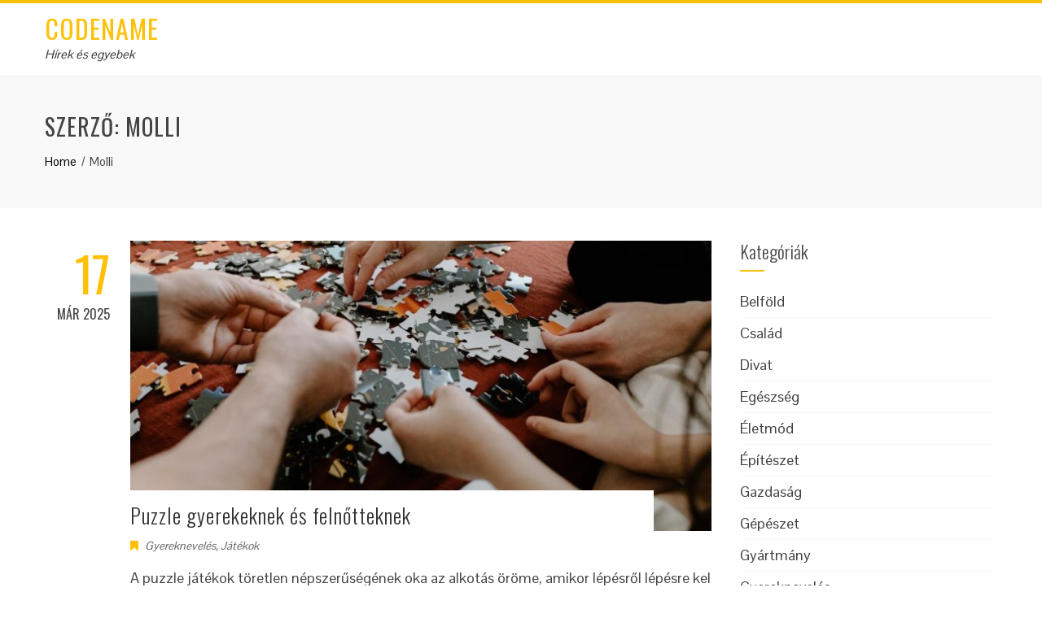

--- FILE ---
content_type: text/html; charset=UTF-8
request_url: https://codenamegta.hu/author/molli/
body_size: 47221
content:
<!DOCTYPE html>
<html lang="hu">
<head>
<meta charset="UTF-8">
<meta name="viewport" content="width=device-width, initial-scale=1">
<link rel="profile" href="http://gmpg.org/xfn/11">
<link rel="pingback" href="https://codenamegta.hu/xmlrpc.php">

<title>Molli &#8211; Codename</title>
<link rel='dns-prefetch' href='//fonts.googleapis.com' />
<link rel='dns-prefetch' href='//s.w.org' />
<link rel="alternate" type="application/rss+xml" title="Codename &raquo; hírcsatorna" href="https://codenamegta.hu/feed/" />
<link rel="alternate" type="application/rss+xml" title="Codename &raquo; hozzászólás hírcsatorna" href="https://codenamegta.hu/comments/feed/" />
<link rel="alternate" type="application/rss+xml" title="Codename &raquo; Szerző: Molli hírcsatorna" href="https://codenamegta.hu/author/molli/feed/" />
		<script type="text/javascript">
			window._wpemojiSettings = {"baseUrl":"https:\/\/s.w.org\/images\/core\/emoji\/12.0.0-1\/72x72\/","ext":".png","svgUrl":"https:\/\/s.w.org\/images\/core\/emoji\/12.0.0-1\/svg\/","svgExt":".svg","source":{"concatemoji":"https:\/\/codenamegta.hu\/wp-includes\/js\/wp-emoji-release.min.js?ver=5.3.20"}};
			!function(e,a,t){var n,r,o,i=a.createElement("canvas"),p=i.getContext&&i.getContext("2d");function s(e,t){var a=String.fromCharCode;p.clearRect(0,0,i.width,i.height),p.fillText(a.apply(this,e),0,0);e=i.toDataURL();return p.clearRect(0,0,i.width,i.height),p.fillText(a.apply(this,t),0,0),e===i.toDataURL()}function c(e){var t=a.createElement("script");t.src=e,t.defer=t.type="text/javascript",a.getElementsByTagName("head")[0].appendChild(t)}for(o=Array("flag","emoji"),t.supports={everything:!0,everythingExceptFlag:!0},r=0;r<o.length;r++)t.supports[o[r]]=function(e){if(!p||!p.fillText)return!1;switch(p.textBaseline="top",p.font="600 32px Arial",e){case"flag":return s([127987,65039,8205,9895,65039],[127987,65039,8203,9895,65039])?!1:!s([55356,56826,55356,56819],[55356,56826,8203,55356,56819])&&!s([55356,57332,56128,56423,56128,56418,56128,56421,56128,56430,56128,56423,56128,56447],[55356,57332,8203,56128,56423,8203,56128,56418,8203,56128,56421,8203,56128,56430,8203,56128,56423,8203,56128,56447]);case"emoji":return!s([55357,56424,55356,57342,8205,55358,56605,8205,55357,56424,55356,57340],[55357,56424,55356,57342,8203,55358,56605,8203,55357,56424,55356,57340])}return!1}(o[r]),t.supports.everything=t.supports.everything&&t.supports[o[r]],"flag"!==o[r]&&(t.supports.everythingExceptFlag=t.supports.everythingExceptFlag&&t.supports[o[r]]);t.supports.everythingExceptFlag=t.supports.everythingExceptFlag&&!t.supports.flag,t.DOMReady=!1,t.readyCallback=function(){t.DOMReady=!0},t.supports.everything||(n=function(){t.readyCallback()},a.addEventListener?(a.addEventListener("DOMContentLoaded",n,!1),e.addEventListener("load",n,!1)):(e.attachEvent("onload",n),a.attachEvent("onreadystatechange",function(){"complete"===a.readyState&&t.readyCallback()})),(n=t.source||{}).concatemoji?c(n.concatemoji):n.wpemoji&&n.twemoji&&(c(n.twemoji),c(n.wpemoji)))}(window,document,window._wpemojiSettings);
		</script>
		<style type="text/css">
img.wp-smiley,
img.emoji {
	display: inline !important;
	border: none !important;
	box-shadow: none !important;
	height: 1em !important;
	width: 1em !important;
	margin: 0 .07em !important;
	vertical-align: -0.1em !important;
	background: none !important;
	padding: 0 !important;
}
</style>
	<link rel='stylesheet' id='wp-block-library-css'  href='https://codenamegta.hu/wp-includes/css/dist/block-library/style.min.css?ver=5.3.20' type='text/css' media='all' />
<link rel='stylesheet' id='animate-css'  href='https://codenamegta.hu/wp-content/themes/total/css/animate.css?ver=1.0' type='text/css' media='all' />
<link rel='stylesheet' id='font-awesome-css'  href='https://codenamegta.hu/wp-content/themes/total/css/font-awesome.css?ver=4.4.0' type='text/css' media='all' />
<link rel='stylesheet' id='owl-carousel-css'  href='https://codenamegta.hu/wp-content/themes/total/css/owl.carousel.css?ver=1.3.3' type='text/css' media='all' />
<link rel='stylesheet' id='nivo-lightbox-css'  href='https://codenamegta.hu/wp-content/themes/total/css/nivo-lightbox.css?ver=1.3.3' type='text/css' media='all' />
<link rel='stylesheet' id='total-style-css'  href='https://codenamegta.hu/wp-content/themes/total/style.css?ver=1.0' type='text/css' media='all' />
<style id='total-style-inline-css' type='text/css'>
button,input[type='button'],input[type='reset'],input[type='submit'],.widget-area .widget-title:after,h3#reply-title:after,h3.comments-title:after,.nav-previous a,.nav-next a,.pagination .page-numbers,.ht-main-navigation li:hover > a,.page-template-home-template .ht-main-navigation li:hover > a,.home.blog .ht-main-navigation li:hover > a,.ht-main-navigation .current_page_item > a,.ht-main-navigation .current-menu-item > a,.ht-main-navigation .current_page_ancestor > a,.page-template-home-template .ht-main-navigation .current > a,.home.blog .ht-main-navigation .current > a,.ht-slide-cap-title span,.ht-progress-bar-length,#ht-featured-post-section,.ht-featured-icon,.ht-service-post-wrap:after,.ht-service-icon,.ht-team-social-id a,.ht-counter:after,.ht-counter:before,.ht-testimonial-wrap .owl-carousel .owl-nav .owl-prev,.ht-testimonial-wrap .owl-carousel .owl-nav .owl-next,.ht-blog-read-more a,.ht-cta-buttons a.ht-cta-button1,.ht-cta-buttons a.ht-cta-button2:hover,#ht-back-top:hover,.entry-readmore a,.woocommerce #respond input#submit,.woocommerce a.button,.woocommerce button.button,.woocommerce input.button,.woocommerce ul.products li.product:hover .button,.woocommerce #respond input#submit.alt,.woocommerce a.button.alt,.woocommerce button.button.alt,.woocommerce input.button.alt,.woocommerce nav.woocommerce-pagination ul li a,.woocommerce nav.woocommerce-pagination ul li span,.woocommerce span.onsale,.woocommerce div.product .woocommerce-tabs ul.tabs li.active,.woocommerce #respond input#submit.disabled,.woocommerce #respond input#submit:disabled,.woocommerce #respond input#submit:disabled[disabled],.woocommerce a.button.disabled,.woocommerce a.button:disabled,.woocommerce a.button:disabled[disabled],.woocommerce button.button.disabled,.woocommerce button.button:disabled,.woocommerce button.button:disabled[disabled],.woocommerce input.button.disabled,.woocommerce input.button:disabled,.woocommerce input.button:disabled[disabled],.woocommerce #respond input#submit.alt.disabled,.woocommerce #respond input#submit.alt.disabled:hover,.woocommerce #respond input#submit.alt:disabled,.woocommerce #respond input#submit.alt:disabled:hover,.woocommerce #respond input#submit.alt:disabled[disabled],.woocommerce #respond input#submit.alt:disabled[disabled]:hover,.woocommerce a.button.alt.disabled,.woocommerce a.button.alt.disabled:hover,.woocommerce a.button.alt:disabled,.woocommerce a.button.alt:disabled:hover,.woocommerce a.button.alt:disabled[disabled],.woocommerce a.button.alt:disabled[disabled]:hover,.woocommerce button.button.alt.disabled,.woocommerce button.button.alt.disabled:hover,.woocommerce button.button.alt:disabled,.woocommerce button.button.alt:disabled:hover,.woocommerce button.button.alt:disabled[disabled],.woocommerce button.button.alt:disabled[disabled]:hover,.woocommerce input.button.alt.disabled,.woocommerce input.button.alt.disabled:hover,.woocommerce input.button.alt:disabled,.woocommerce input.button.alt:disabled:hover,.woocommerce input.button.alt:disabled[disabled],.woocommerce input.button.alt:disabled[disabled]:hover,.woocommerce .widget_price_filter .ui-slider .ui-slider-range,.woocommerce-MyAccount-navigation-link a{background:#FFC107}
a,a:hover,.ht-post-info .entry-date span.ht-day,.entry-categories .fa,.widget-area a:hover,.comment-list a:hover,.no-comments,.ht-site-title a,.woocommerce .woocommerce-breadcrumb a:hover,#total-breadcrumbs a:hover,.ht-featured-link a,.ht-portfolio-cat-name-list .fa,.ht-portfolio-cat-name:hover,.ht-portfolio-cat-name.active,.ht-portfolio-caption a,.ht-team-detail,.ht-counter-icon,.woocommerce ul.products li.product .price,.woocommerce div.product p.price,.woocommerce div.product span.price,.woocommerce .product_meta a:hover,.woocommerce-error:before,.woocommerce-info:before,.woocommerce-message:before{color:#FFC107}
.ht-main-navigation ul ul,.ht-featured-link a,.ht-counter,.ht-testimonial-wrap .owl-item img,.ht-blog-post,#ht-colophon,.woocommerce ul.products li.product:hover,.woocommerce-page ul.products li.product:hover,.woocommerce #respond input#submit,.woocommerce a.button,.woocommerce button.button,.woocommerce input.button,.woocommerce ul.products li.product:hover .button,.woocommerce #respond input#submit.alt,.woocommerce a.button.alt,.woocommerce button.button.alt,.woocommerce input.button.alt,.woocommerce div.product .woocommerce-tabs ul.tabs,.woocommerce #respond input#submit.alt.disabled,.woocommerce #respond input#submit.alt.disabled:hover,.woocommerce #respond input#submit.alt:disabled,.woocommerce #respond input#submit.alt:disabled:hover,.woocommerce #respond input#submit.alt:disabled[disabled],.woocommerce #respond input#submit.alt:disabled[disabled]:hover,.woocommerce a.button.alt.disabled,.woocommerce a.button.alt.disabled:hover,.woocommerce a.button.alt:disabled,.woocommerce a.button.alt:disabled:hover,.woocommerce a.button.alt:disabled[disabled],.woocommerce a.button.alt:disabled[disabled]:hover,.woocommerce button.button.alt.disabled,.woocommerce button.button.alt.disabled:hover,.woocommerce button.button.alt:disabled,.woocommerce button.button.alt:disabled:hover,.woocommerce button.button.alt:disabled[disabled],.woocommerce button.button.alt:disabled[disabled]:hover,.woocommerce input.button.alt.disabled,.woocommerce input.button.alt.disabled:hover,.woocommerce input.button.alt:disabled,.woocommerce input.button.alt:disabled:hover,.woocommerce input.button.alt:disabled[disabled],.woocommerce input.button.alt:disabled[disabled]:hover,.woocommerce .widget_price_filter .ui-slider .ui-slider-handle{border-color:#FFC107}
#ht-masthead,.woocommerce-error,.woocommerce-info,.woocommerce-message{border-top-color:#FFC107}
.nav-next a:after{border-left-color:#FFC107}
.nav-previous a:after{border-right-color:#FFC107}
.ht-active .ht-service-icon{box-shadow:0px 0px 0px 2px #FFF,0px 0px 0px 4px #FFC107}
.woocommerce ul.products li.product .onsale:after{border-color:transparent transparent #e6ae06 #e6ae06}
.woocommerce span.onsale:after{border-color:transparent #e6ae06 #e6ae06 transparent}
.ht-portfolio-caption,.ht-team-member-excerpt,.ht-title-wrap{background:rgba(255,193,7,0.9)}
@media screen and (max-width:1000px){.toggle-bar,.ht-main-navigation .ht-menu{background:#FFC107}}
</style>
<link rel='stylesheet' id='total-fonts-css'  href='//fonts.googleapis.com/css?family=Pontano+Sans%7COswald%3A400%2C700%2C300&#038;subset=latin%2Clatin-ext' type='text/css' media='all' />
<script type='text/javascript' src='https://codenamegta.hu/wp-includes/js/jquery/jquery.js?ver=1.12.4-wp'></script>
<script type='text/javascript' src='https://codenamegta.hu/wp-includes/js/jquery/jquery-migrate.min.js?ver=1.4.1'></script>
<script type='text/javascript' src='https://codenamegta.hu/wp-includes/js/imagesloaded.min.js?ver=3.2.0'></script>
<script type='text/javascript' src='https://codenamegta.hu/wp-content/themes/total/js/jquery.stellar.js?ver=1.00'></script>
<link rel='https://api.w.org/' href='https://codenamegta.hu/wp-json/' />
<link rel="EditURI" type="application/rsd+xml" title="RSD" href="https://codenamegta.hu/xmlrpc.php?rsd" />
<link rel="wlwmanifest" type="application/wlwmanifest+xml" href="https://codenamegta.hu/wp-includes/wlwmanifest.xml" /> 
<meta name="generator" content="WordPress 5.3.20" />
<style>.ht-service-left-bg{ background-image:url();}#ht-counter-section{ background-image:url();}#ht-cta-section{ background-image:url();}</style></head>
<body class="archive author author-molli author-2 group-blog columns-3">
<div id="ht-page">
	<header id="ht-masthead" class="ht-site-header">
		<div class="ht-container ht-clearfix">
			<div id="ht-site-branding">
										<p class="ht-site-title"><a href="https://codenamegta.hu/" rel="home">Codename</a></p>
										<p class="ht-site-description"><a href="https://codenamegta.hu/" rel="home">H&iacute;rek &eacute;s egyebek</a></p>
							</div><!-- .site-branding -->

			<nav id="ht-site-navigation" class="ht-main-navigation">
				<div class="toggle-bar"><span></span></div>
				<div class="ht-menu ht-clearfix"></div>
			</nav><!-- #ht-site-navigation -->
		</div>
	</header><!-- #ht-masthead -->

	<div id="ht-content" class="ht-site-content ht-clearfix">
<header class="ht-main-header">
	<div class="ht-container">
		<h1 class="ht-main-title">Szerző: <span class="vcard">Molli</span></h1>		<nav role="navigation" aria-label="Breadcrumbs" class="breadcrumb-trail breadcrumbs" itemprop="breadcrumb"><ul class="trail-items" itemscope itemtype="http://schema.org/BreadcrumbList"><meta name="numberOfItems" content="2" /><meta name="itemListOrder" content="Ascending" /><li itemprop="itemListElement" itemscope itemtype="http://schema.org/ListItem" class="trail-item trail-begin"><a href="https://codenamegta.hu/" rel="home" itemprop="item"><span itemprop="name">Home</span></a><meta itemprop="position" content="1" /></li><li itemprop="itemListElement" itemscope itemtype="http://schema.org/ListItem" class="trail-item trail-end"><span itemprop="name">Molli</span><meta itemprop="position" content="2" /></li></ul></nav>	</div>
</header><!-- .ht-main-header -->

<div class="ht-container">
	<div id="primary" class="content-area">
		<main id="main" class="site-main" role="main">

		
						
				
<article id="post-449" class="total-hentry post-449 post type-post status-publish format-standard has-post-thumbnail hentry category-gyerekneveles category-jatekok">
		<div class="entry-meta ht-post-info">
		<span class="entry-date published updated"><span class="ht-day">17</span><span class="ht-month-year">Már 2025</span></span><span class="byline"> by <span class="author vcard"><a class="url fn n" href="https://codenamegta.hu/author/molli/">Molli</a></span></span>	</div><!-- .entry-meta -->
	

	<div class="ht-post-wrapper">
				<figure class="entry-figure">
						<a href="https://codenamegta.hu/puzzle-gyerekeknek-es-felnotteknek/"><img src="https://codenamegta.hu/wp-content/uploads/2025/03/puzzle-játék-720x360.jpg" alt="Puzzle gyerekeknek és felnőtteknek"></a>
		</figure>
		        
		<header class="entry-header">
			<h2 class="entry-title"><a href="https://codenamegta.hu/puzzle-gyerekeknek-es-felnotteknek/" rel="bookmark">Puzzle gyerekeknek és felnőtteknek</a></h2>		</header><!-- .entry-header -->

		<div class="entry-categories">
            <i class="fa fa-bookmark"></i><a href="https://codenamegta.hu/category/gyerekneveles/" rel="category tag">Gyereknevelés</a>, <a href="https://codenamegta.hu/category/jatekok/" rel="category tag">Játékok</a>		</div>
        
		<div class="entry-summary">
			A puzzle játékok töretlen népszerűségének oka az alkotás öröme, amikor lépésről lépésre kel életre egy varázslatos kép, egy mesehős, egy állat, vagy éppen egy gyönyörű táj. Igazi kihívás és játék is egyben, ami kiváló ötvözete a szórakozásnak és a tanulásnak, fejlődésnek. A puzzle játékok titka éppen az, hogy egyszerre szórakoztatóak, kreatívak, és fejlesztik is a gyermekek készségeit. Minden egyes darab helyre kerülése új sikerélményt jelent a gyerekeknek, így motivációt kapnak arra, hogy kitartóan folytassák az építést, amíg el nem készül az egész kép. Ezek a játékok különböző nehézségi szintekben kaphatók, így a legkisebbek is könnyedén boldogulnak velük, és az idősebb gyerekek is találhatnak kihívást jelentő feladatokat, változatot, ami sokáig leköti őket. A kicsiknek való strapabíró kartonból vagy akár fából készül, élénk színekkel és részletgazdag grafikával, ezért bírják a strapát és&hellip;		</div><!-- .entry-content -->

		<div class="entry-readmore">
			<a href="https://codenamegta.hu/puzzle-gyerekeknek-es-felnotteknek/">Read More</a>
		</div>
	</div>
</article><!-- #post-## -->

			
				
<article id="post-455" class="total-hentry post-455 post type-post status-publish format-standard has-post-thumbnail hentry category-otthon">
		<div class="entry-meta ht-post-info">
		<span class="entry-date published updated"><span class="ht-day">07</span><span class="ht-month-year">Már 2025</span></span><span class="byline"> by <span class="author vcard"><a class="url fn n" href="https://codenamegta.hu/author/molli/">Molli</a></span></span>	</div><!-- .entry-meta -->
	

	<div class="ht-post-wrapper">
				<figure class="entry-figure">
						<a href="https://codenamegta.hu/napernyo-vagy-napvitorla-a-jobb-erkelyre/"><img src="https://codenamegta.hu/wp-content/uploads/2025/04/erkély-napvitorla-720x360.jpg" alt="Napernyő vagy napvitorla a jobb erkélyre?"></a>
		</figure>
		        
		<header class="entry-header">
			<h2 class="entry-title"><a href="https://codenamegta.hu/napernyo-vagy-napvitorla-a-jobb-erkelyre/" rel="bookmark">Napernyő vagy napvitorla a jobb erkélyre?</a></h2>		</header><!-- .entry-header -->

		<div class="entry-categories">
            <i class="fa fa-bookmark"></i><a href="https://codenamegta.hu/category/otthon/" rel="category tag">Otthon</a>		</div>
        
		<div class="entry-summary">
			Az erkély árnyékolásának megtervezésekor számos tényezőt kell figyelembe venni, hogy a legmegfelelőbb megoldást válasszuk. A napernyő és a napvitorla is jó, de különböző előnyökkel és hátrányokkal rendelkeznek. Az alábbiakban részletesen bemutatjuk mindkét árnyékoló típust, és azt, hogy milyen szempontok alapján érdemes dönteni közöttük. Napernyő az erkélyen A napernyő klasszikus és könnyen telepíthető árnyékolási megoldás. Előnye, hogy mobilis, így a nap járásának megfelelően állítható, és szükség esetén egyszerűen összecsukható. Azonban az erkélyeken való használata több kihívást is felvet: Helyigény: A napernyő talpának stabil elhelyezése érdekében jelentős helyre van szükség, ami kisebb erkélyeken nem előnyös, mert az erkély hasznos területe csökken és akadályozhatja a szabad mozgást is. Szélérzékenység: A napernyők általában nem tűrik jól a szelet. Már kisebb széllökések is könnyen felboríthatják vagy megrongálhatják őket, ami nemcsak a napernyő, hanem az erkélyen&hellip;		</div><!-- .entry-content -->

		<div class="entry-readmore">
			<a href="https://codenamegta.hu/napernyo-vagy-napvitorla-a-jobb-erkelyre/">Read More</a>
		</div>
	</div>
</article><!-- #post-## -->

			
				
<article id="post-444" class="total-hentry post-444 post type-post status-publish format-standard has-post-thumbnail hentry category-epiteszet category-otthon">
		<div class="entry-meta ht-post-info">
		<span class="entry-date published updated"><span class="ht-day">03</span><span class="ht-month-year">Már 2025</span></span><span class="byline"> by <span class="author vcard"><a class="url fn n" href="https://codenamegta.hu/author/molli/">Molli</a></span></span>	</div><!-- .entry-meta -->
	

	<div class="ht-post-wrapper">
				<figure class="entry-figure">
						<a href="https://codenamegta.hu/a-polikarbonat-lemezek-felhasznalasa/"><img src="https://codenamegta.hu/wp-content/uploads/2025/03/polikarbonát-8-720x360.jpg" alt="A polikarbonát lemezek felhasználása"></a>
		</figure>
		        
		<header class="entry-header">
			<h2 class="entry-title"><a href="https://codenamegta.hu/a-polikarbonat-lemezek-felhasznalasa/" rel="bookmark">A polikarbonát lemezek felhasználása</a></h2>		</header><!-- .entry-header -->

		<div class="entry-categories">
            <i class="fa fa-bookmark"></i><a href="https://codenamegta.hu/category/epiteszet/" rel="category tag">Építészet</a>, <a href="https://codenamegta.hu/category/otthon/" rel="category tag">Otthon</a>		</div>
        
		<div class="entry-summary">
			A polikarbonát lemezek sokoldalúságuknak és kiváló fizikai tulajdonságaiknak köszönhetően rendkívül széles körben alkalmazhatók. A mezőgazdaság, az ipar területén is, de akár családi házaknál is. Az Exolon Multi UV bordás, üvegkamrás polikarbonát lemez például UV-álló, ütésálló, rendkívül könnyű, valamint jó hőszigetelő képességekkel rendelkezik, ezért ideális választás kültéri és beltéri felhasználásra is. A különböző típusú lemezek – mint a tömör, az üregkamrás és a hajlított lemezek – eltérő jellemzőkkel bírnak, így más-más területeken kínálnak optimális megoldást. A tömör lemezek nagyfokú ütésállóságuk és áttetszőségük révén remek alternatívái lehetnek az üvegnek, annál azonban jóval könnyebbek és tartósabbak. Családi házak esetében gyakran alkalmazzák előtetők, teraszfedések, kerti tárolók vagy gépkocsibeállók kialakítására, ahol fontos a természetes fény bejutása, ugyanakkor szükséges a mechanikai védelem. Az iparban elsősorban gépvédő burkolatokhoz, biztonsági térelválasztókhoz, valamint különféle burkolati megoldásokhoz használják, ahol elengedhetetlen&hellip;		</div><!-- .entry-content -->

		<div class="entry-readmore">
			<a href="https://codenamegta.hu/a-polikarbonat-lemezek-felhasznalasa/">Read More</a>
		</div>
	</div>
</article><!-- #post-## -->

			
				
<article id="post-425" class="total-hentry post-425 post type-post status-publish format-standard has-post-thumbnail hentry category-gepeszet">
		<div class="entry-meta ht-post-info">
		<span class="entry-date published updated"><span class="ht-day">17</span><span class="ht-month-year">feb 2025</span></span><span class="byline"> by <span class="author vcard"><a class="url fn n" href="https://codenamegta.hu/author/molli/">Molli</a></span></span>	</div><!-- .entry-meta -->
	

	<div class="ht-post-wrapper">
				<figure class="entry-figure">
						<a href="https://codenamegta.hu/villanymotorok-az-otthonokban/"><img src="https://codenamegta.hu/wp-content/uploads/2025/03/villanymotorok-az-otthonokban-e1741052392424-720x360.jpg" alt="Villanymotorok az otthonokban"></a>
		</figure>
		        
		<header class="entry-header">
			<h2 class="entry-title"><a href="https://codenamegta.hu/villanymotorok-az-otthonokban/" rel="bookmark">Villanymotorok az otthonokban</a></h2>		</header><!-- .entry-header -->

		<div class="entry-categories">
            <i class="fa fa-bookmark"></i><a href="https://codenamegta.hu/category/gepeszet/" rel="category tag">Gépészet</a>		</div>
        
		<div class="entry-summary">
			A villanymotorok alapvető szerepet töltenek be az otthonokban, hiszen számos háztartási gép működését teszik lehetővé. Ezek a motorok biztosítják a mosógépek dobjának forgását, a porszívók szívóteljesítményét és a hűtőgépek kompresszorainak működését is. A háztartási villanymotorok működési elve a mágnesességen és az elektromágneses indukción alapul. Amikor elektromos áram halad át a motor tekercsein, mágneses mező keletkezik, amely mozgásba hozza a forgórészt (rotort). Az áramellátás típusa szerint a villanymotorok lehetnek egyenáramú (DC) vagy váltakozó áramú (AC) motorok. Az AC motorokat tovább oszthatjuk egyfázisú és háromfázisú típusokra, attól függően, hogy milyen áramforrást igényelnek. Az otthoni eszközökben leggyakrabban használt motorok közé tartoznak az aszinkron motorok, az egyenáramú kefés motorok, valamint a kefe nélküli motorok. Az aszinkron motorokat főként hűtőszekrények, mosógépek és szivattyúk működtetésére használják, mivel alacsony karbantartási igényűek és hosszú élettartamúak. Az egyenáramú kefés&hellip;		</div><!-- .entry-content -->

		<div class="entry-readmore">
			<a href="https://codenamegta.hu/villanymotorok-az-otthonokban/">Read More</a>
		</div>
	</div>
</article><!-- #post-## -->

			
				
<article id="post-412" class="total-hentry post-412 post type-post status-publish format-standard has-post-thumbnail hentry category-epiteszet">
		<div class="entry-meta ht-post-info">
		<span class="entry-date published updated"><span class="ht-day">14</span><span class="ht-month-year">feb 2025</span></span><span class="byline"> by <span class="author vcard"><a class="url fn n" href="https://codenamegta.hu/author/molli/">Molli</a></span></span>	</div><!-- .entry-meta -->
	

	<div class="ht-post-wrapper">
				<figure class="entry-figure">
						<a href="https://codenamegta.hu/a-lovellt-beton-es-a-hagyomanyos-beton-kozotti-kulonbsegek/"><img src="https://codenamegta.hu/wp-content/uploads/2025/02/hagyomásnyos-és-lövellt-beton-720x360.jpg" alt="A lövellt beton és a hagyományos beton közötti különbségek"></a>
		</figure>
		        
		<header class="entry-header">
			<h2 class="entry-title"><a href="https://codenamegta.hu/a-lovellt-beton-es-a-hagyomanyos-beton-kozotti-kulonbsegek/" rel="bookmark">A lövellt beton és a hagyományos beton közötti különbségek</a></h2>		</header><!-- .entry-header -->

		<div class="entry-categories">
            <i class="fa fa-bookmark"></i><a href="https://codenamegta.hu/category/epiteszet/" rel="category tag">Építészet</a>		</div>
        
		<div class="entry-summary">
			A betonépítésben a hagyományos és a lövellt beton alkalmazások eltérő technológiát és felhasználási módot jelentenek. A két típus közötti különbség az előállítási módban, az alkalmazási technikában, a mechanikai tulajdonságokban és a felhasználási területekben is megmutatkozik. Ezek az eltérések meghatározzák, hogy melyik betontípust milyen építési környezetben és szerkezeti követelmények mellett érdemes használni. A hagyományos beton keverékét előre meghatározott arányban készítik cementből, vízből, adalékanyagokból és esetleges kiegészítőkből. Ezt a keveréket zsaluba öntik, majd bedolgozzák, tömörítik, és megfelelő ideig hagyják szilárdulni. A hagyományos beton jellemzője, hogy zsaluzatra van szükség a formázásához, és a kötési idő miatt a végső szilárdságát csak hosszabb idő elteltével éri el. A tömörítési eljárás, például vibrációs technikák alkalmazása, elengedhetetlen a szerkezet megfelelő sűrűségének és mechanikai ellenállásának biztosításához. A lövellt beton (más néven szórt beton vagy lőttbeton) ezzel szemben speciális&hellip;		</div><!-- .entry-content -->

		<div class="entry-readmore">
			<a href="https://codenamegta.hu/a-lovellt-beton-es-a-hagyomanyos-beton-kozotti-kulonbsegek/">Read More</a>
		</div>
	</div>
</article><!-- #post-## -->

			
				
<article id="post-434" class="total-hentry post-434 post type-post status-publish format-standard has-post-thumbnail hentry category-vallalkozas">
		<div class="entry-meta ht-post-info">
		<span class="entry-date published updated"><span class="ht-day">13</span><span class="ht-month-year">feb 2025</span></span><span class="byline"> by <span class="author vcard"><a class="url fn n" href="https://codenamegta.hu/author/molli/">Molli</a></span></span>	</div><!-- .entry-meta -->
	

	<div class="ht-post-wrapper">
				<figure class="entry-figure">
						<a href="https://codenamegta.hu/plexi-a-reklamiparban-tartos-es-latvanyos-megoldasok/"><img src="https://codenamegta.hu/wp-content/uploads/2025/03/plexi5-720x360.jpg" alt="Plexi a reklámiparban: tartós és látványos megoldások"></a>
		</figure>
		        
		<header class="entry-header">
			<h2 class="entry-title"><a href="https://codenamegta.hu/plexi-a-reklamiparban-tartos-es-latvanyos-megoldasok/" rel="bookmark">Plexi a reklámiparban: tartós és látványos megoldások</a></h2>		</header><!-- .entry-header -->

		<div class="entry-categories">
            <i class="fa fa-bookmark"></i><a href="https://codenamegta.hu/category/vallalkozas/" rel="category tag">Vállalkozás</a>		</div>
        
		<div class="entry-summary">
			A plexi, vagyis a polimetil-metakrilát (PMMA), rendkívül népszerű anyag a reklámiparban, mivel kiváló átlátszóságot, tartósságot és sokoldalúságot kínál. Az anyag különböző változatai, mint az átlátszó, színes, fényáteresztő, matt és hajlítható plexi, mind-mind sajátos felhasználási lehetőségeket biztosítanak. A reklámiparban a plexit széles körben alkalmazzák beltéri és kültéri megoldásokhoz egyaránt, ideértve a világító reklámtáblákat, displayeket, logókat és egyedi vizuális installációkat. Az átlátszó plexi az egyik leggyakrabban használt változat a reklámiparban, elsősorban világító reklámtáblák és fénydobozok készítésére. Mivel az átlátszó plexi kiváló fényáteresztő képességgel rendelkezik (akár 92%-os fényáteresztés), ideális választás LED-es világításokhoz. A fénydobozokban a fényt egyenletesen szórja, így a reklámgrafikák élénk színekben és jól láthatóan jelennek meg. Emellett az átlátszó plexit gyakran használják vitrineknél, prospektustartóknál és információs pultoknál is, ahol fontos a tiszta, professzionális megjelenés. A színes plexi különösen akkor előnyös, ha&hellip;		</div><!-- .entry-content -->

		<div class="entry-readmore">
			<a href="https://codenamegta.hu/plexi-a-reklamiparban-tartos-es-latvanyos-megoldasok/">Read More</a>
		</div>
	</div>
</article><!-- #post-## -->

			
				
<article id="post-430" class="total-hentry post-430 post type-post status-publish format-standard has-post-thumbnail hentry category-vallalkozas">
		<div class="entry-meta ht-post-info">
		<span class="entry-date published updated"><span class="ht-day">12</span><span class="ht-month-year">feb 2025</span></span><span class="byline"> by <span class="author vcard"><a class="url fn n" href="https://codenamegta.hu/author/molli/">Molli</a></span></span>	</div><!-- .entry-meta -->
	

	<div class="ht-post-wrapper">
				<figure class="entry-figure">
						<a href="https://codenamegta.hu/kreativ-markaerosito-ajandektargyak/"><img src="https://codenamegta.hu/wp-content/uploads/2025/02/csomagolás-4-720x360.jpg" alt="Kreatív márkaerősítő ajándéktárgyak"></a>
		</figure>
		        
		<header class="entry-header">
			<h2 class="entry-title"><a href="https://codenamegta.hu/kreativ-markaerosito-ajandektargyak/" rel="bookmark">Kreatív márkaerősítő ajándéktárgyak</a></h2>		</header><!-- .entry-header -->

		<div class="entry-categories">
            <i class="fa fa-bookmark"></i><a href="https://codenamegta.hu/category/vallalkozas/" rel="category tag">Vállalkozás</a>		</div>
        
		<div class="entry-summary">
			A kreatív ajándéktárgyak kiválasztásánál és tervezésénél több szempontot kell figyelembe venni, ha célunk a hosszú távú márkaépítés és az ügyfelek, partnerek, vagy akár a munkavállalók elköteleződésének növelése. Egy jól megválasztott ajándéktárgy nemcsak egyszeri gesztus, hanem a márka értékeinek és üzenetének hosszan tartó közvetítője is lehet. Az egyik legfontosabb szempont az egyediség. Az ajándéknak ki kell tűnnie a tömegből, és úgy kell megjelenítenie a márkát, hogy az könnyen beazonosítható legyen. Ez elérhető egyedi dizájnnal, formabontó anyaghasználattal vagy akár interaktív elemekkel. Fontos az összhang a márkaidentitással: a színek, a betűtípusok, a csomagolás és a megjelenés mind összhangban kell legyen a vállalat arculatával, hogy a márka üzenete világosan átjöjjön. A hasznosság is kritikus tényező. Azok az ajándéktárgyak, amelyeket a címzett rendszeresen használ, hosszabb ideig maradnak a látókörében, ezáltal a márka is folyamatosan jelen&hellip;		</div><!-- .entry-content -->

		<div class="entry-readmore">
			<a href="https://codenamegta.hu/kreativ-markaerosito-ajandektargyak/">Read More</a>
		</div>
	</div>
</article><!-- #post-## -->

			
				
<article id="post-416" class="total-hentry post-416 post type-post status-publish format-standard has-post-thumbnail hentry category-tech">
		<div class="entry-meta ht-post-info">
		<span class="entry-date published updated"><span class="ht-day">05</span><span class="ht-month-year">feb 2025</span></span><span class="byline"> by <span class="author vcard"><a class="url fn n" href="https://codenamegta.hu/author/molli/">Molli</a></span></span>	</div><!-- .entry-meta -->
	

	<div class="ht-post-wrapper">
				<figure class="entry-figure">
						<a href="https://codenamegta.hu/hogyan-valasszunk-megfelelo-tarhelyszolgaltatot/"><img src="https://codenamegta.hu/wp-content/uploads/2025/02/tárhelyszolgáltató-választás-720x360.jpg" alt="Hogyan válasszunk megfelelő tárhelyszolgáltatót?"></a>
		</figure>
		        
		<header class="entry-header">
			<h2 class="entry-title"><a href="https://codenamegta.hu/hogyan-valasszunk-megfelelo-tarhelyszolgaltatot/" rel="bookmark">Hogyan válasszunk megfelelő tárhelyszolgáltatót?</a></h2>		</header><!-- .entry-header -->

		<div class="entry-categories">
            <i class="fa fa-bookmark"></i><a href="https://codenamegta.hu/category/tech/" rel="category tag">Tech</a>		</div>
        
		<div class="entry-summary">
			A megfelelő tárhelyszolgáltató kiválasztása kulcsfontosságú döntés minden vállalkozás számára, hiszen ez az online jelenlét alapját képezi. Egy jó szolgáltató gyors, biztonságos és megbízható tárhelyet biztosít, ami hozzájárul az üzleti folyamatok zavartalan működéséhez. Új tárhely kiválasztásakor több szempontot kell figyelembe venni, ami alapos tervezést és összehasonlítást igényel. A vállalkozás szempontjai között az első és legfontosabb a weboldal vagy alkalmazás célja és mérete. Egy kisvállalkozásnak egy egyszerű bemutatkozó weboldallal másra van szüksége, mint egy nagy forgalmú webáruháznak. Fontos előre felmérni, hogy mennyi tárhelyre, milyen erőforrásokra és milyen technológiai háttérre lesz szükség. A sebesség és a teljesítmény a következő fontos tényező, főleg akkor, ha a weboldal üzleti célokat szolgál. A betöltési idő befolyásolja a felhasználói élményt és a keresőoptimalizálást (SEO) is. Egy lassú tárhelyszolgáltató hátrányos helyzetbe hozhatja a céget, mivel a látogatók elhagyják az&hellip;		</div><!-- .entry-content -->

		<div class="entry-readmore">
			<a href="https://codenamegta.hu/hogyan-valasszunk-megfelelo-tarhelyszolgaltatot/">Read More</a>
		</div>
	</div>
</article><!-- #post-## -->

			
				
<article id="post-405" class="total-hentry post-405 post type-post status-publish format-standard has-post-thumbnail hentry category-ingatlan">
		<div class="entry-meta ht-post-info">
		<span class="entry-date published updated"><span class="ht-day">28</span><span class="ht-month-year">jan 2025</span></span><span class="byline"> by <span class="author vcard"><a class="url fn n" href="https://codenamegta.hu/author/molli/">Molli</a></span></span>	</div><!-- .entry-meta -->
	

	<div class="ht-post-wrapper">
				<figure class="entry-figure">
						<a href="https://codenamegta.hu/3d-keriteselemek-kozteruletekhez/"><img src="https://codenamegta.hu/wp-content/uploads/2025/02/közületi-kerítés-betonalap-720x360.jpg" alt="3D kerítéselemek közterületekhez"></a>
		</figure>
		        
		<header class="entry-header">
			<h2 class="entry-title"><a href="https://codenamegta.hu/3d-keriteselemek-kozteruletekhez/" rel="bookmark">3D kerítéselemek közterületekhez</a></h2>		</header><!-- .entry-header -->

		<div class="entry-categories">
            <i class="fa fa-bookmark"></i><a href="https://codenamegta.hu/category/ingatlan/" rel="category tag">Ingatlan</a>		</div>
        
		<div class="entry-summary">
			A közterületi kerítéseknél az elsődleges cél a terület határolása, a vandalizmus és az illetéktelen behatolás megakadályozása. A közparkok, játszóterek és iskolák esetében a kerítésnek esztétikusnak, mégis tartósnak kell lennie. A fa- és műanyagkerítések kevésbé ajánlottak, mivel gyorsan elhasználódnak és könnyen megrongálhatók. A legjobb választás a horganyzott acél vagy fémkerítés lehetőleg beton alappal, mert ez ellenáll az időjárásnak és a vandalizmusnak is. Érdemes olyan kialakítású kerítést választani, ami nem könnyen mászható meg. A döntött vagy íves felső rész, és a vízszintes kapaszkodók hiánya miatt, az illetéktelenek nem mászhatnak át rajta. A fenntarthatóság és az alacsony karbantartási igény szintén fontos szempont. A közterületek és sportpályák kerítéseit hosszú távra kell tervezni, ezért mindenképpen érdemes időjárásálló és korrózióvédett anyagokat használni. A horganyzott acél és az alumínium időjárásállóbb, mint a hagyományos festett acél, és kevesebb&hellip;		</div><!-- .entry-content -->

		<div class="entry-readmore">
			<a href="https://codenamegta.hu/3d-keriteselemek-kozteruletekhez/">Read More</a>
		</div>
	</div>
</article><!-- #post-## -->

			
				
<article id="post-386" class="total-hentry post-386 post type-post status-publish format-standard has-post-thumbnail hentry category-eletmod category-szolgaltatas">
		<div class="entry-meta ht-post-info">
		<span class="entry-date published updated"><span class="ht-day">24</span><span class="ht-month-year">jan 2025</span></span><span class="byline"> by <span class="author vcard"><a class="url fn n" href="https://codenamegta.hu/author/molli/">Molli</a></span></span>	</div><!-- .entry-meta -->
	

	<div class="ht-post-wrapper">
				<figure class="entry-figure">
						<a href="https://codenamegta.hu/a-szabaduloszobak-pszichologiaja/"><img src="https://codenamegta.hu/wp-content/uploads/2025/02/szabadulószoba-kicsi-481x360.jpg" alt="A szabadulószobák pszichológiája"></a>
		</figure>
		        
		<header class="entry-header">
			<h2 class="entry-title"><a href="https://codenamegta.hu/a-szabaduloszobak-pszichologiaja/" rel="bookmark">A szabadulószobák pszichológiája</a></h2>		</header><!-- .entry-header -->

		<div class="entry-categories">
            <i class="fa fa-bookmark"></i><a href="https://codenamegta.hu/category/eletmod/" rel="category tag">Életmód</a>, <a href="https://codenamegta.hu/category/szolgaltatas/" rel="category tag">Szolgáltatás</a>		</div>
        
		<div class="entry-summary">
			Vajon miért szeretjük úgy a kihívásokat? A szabadulószobák pszichológiája szorosan összefügg az emberi természet alapvető jellemzőivel, mint például a kíváncsiság, a problémamegoldás iránti vágy, és a sikerélményre való törekvés. Az ilyen feladatok, kihívások azért olyan szerethetők, mert a fejtörők megoldására való igényünket is kielégítik, és a képességeinket is próbára tehetjük. Mindezt egy szokatlanul izgalmas, szórakoztató környezetben. Az emberi elme kíváncsi természetű, és vonzza minden, ami új, szokatlan vagy rejtélyes. A szabadulószobák pontosan erre a kíváncsiságra építenek. Másrészt az agyunk folyamatosan a rendre törekszik, és arra, hogy megoldást találjon a problémákra. A rejtvények, logikai feladatok ezt hívják elő. A kihívások leküzdésekor pedig az agyi jutalmazó rendszerünk aktiválódik, dopamin szabadul fel, ami boldogságérzetet ad. A szabadulószoba ráadásul csoportos élmény, ami tovább fokozza a vonzerejét. A csapatmunka során a résztvevők együtt dolgoznak egy&hellip;		</div><!-- .entry-content -->

		<div class="entry-readmore">
			<a href="https://codenamegta.hu/a-szabaduloszobak-pszichologiaja/">Read More</a>
		</div>
	</div>
</article><!-- #post-## -->

			
			
	<nav class="navigation pagination" role="navigation" aria-label="Bejegyzések">
		<h2 class="screen-reader-text">Bejegyzés navigáció</h2>
		<div class="nav-links"><span aria-current="page" class="page-numbers current">1</span>
<a class="page-numbers" href="https://codenamegta.hu/author/molli/page/2/">2</a>
<span class="page-numbers dots">&hellip;</span>
<a class="page-numbers" href="https://codenamegta.hu/author/molli/page/10/">10</a>
<a class="next page-numbers" href="https://codenamegta.hu/author/molli/page/2/">Next</a></div>
	</nav>
		
		</main><!-- #main -->
	</div><!-- #primary -->

	<div id="secondary" class="widget-area">
		<aside id="categories-3" class="widget widget_categories"><h4 class="widget-title">Kategóriák</h4>		<ul>
				<li class="cat-item cat-item-13"><a href="https://codenamegta.hu/category/belfold/">Belföld</a>
</li>
	<li class="cat-item cat-item-5"><a href="https://codenamegta.hu/category/csalad/">Család</a>
</li>
	<li class="cat-item cat-item-34"><a href="https://codenamegta.hu/category/divat/">Divat</a>
</li>
	<li class="cat-item cat-item-23"><a href="https://codenamegta.hu/category/egeszseg/">Egészség</a>
</li>
	<li class="cat-item cat-item-21"><a href="https://codenamegta.hu/category/eletmod/">Életmód</a>
</li>
	<li class="cat-item cat-item-32"><a href="https://codenamegta.hu/category/epiteszet/">Építészet</a>
</li>
	<li class="cat-item cat-item-30"><a href="https://codenamegta.hu/category/gazdasag/">Gazdaság</a>
</li>
	<li class="cat-item cat-item-33"><a href="https://codenamegta.hu/category/gepeszet/">Gépészet</a>
</li>
	<li class="cat-item cat-item-18"><a href="https://codenamegta.hu/category/gyartmany/">Gyártmány</a>
</li>
	<li class="cat-item cat-item-7"><a href="https://codenamegta.hu/category/gyerekneveles/">Gyereknevelés</a>
</li>
	<li class="cat-item cat-item-8"><a href="https://codenamegta.hu/category/hirek/">Hírek</a>
</li>
	<li class="cat-item cat-item-9"><a href="https://codenamegta.hu/category/ingatlan/">Ingatlan</a>
</li>
	<li class="cat-item cat-item-29"><a href="https://codenamegta.hu/category/jatekok/">Játékok</a>
</li>
	<li class="cat-item cat-item-26"><a href="https://codenamegta.hu/category/karrier/">Karrier</a>
</li>
	<li class="cat-item cat-item-2"><a href="https://codenamegta.hu/category/kikapcsolodas/">Kikapcsolódás</a>
</li>
	<li class="cat-item cat-item-17"><a href="https://codenamegta.hu/category/kultura/">Kultúra</a>
</li>
	<li class="cat-item cat-item-25"><a href="https://codenamegta.hu/category/lakdekor/">Lakdekor</a>
</li>
	<li class="cat-item cat-item-19"><a href="https://codenamegta.hu/category/motivacio/">Motiváció</a>
</li>
	<li class="cat-item cat-item-31"><a href="https://codenamegta.hu/category/oktatas/">Oktatás</a>
</li>
	<li class="cat-item cat-item-11"><a href="https://codenamegta.hu/category/otthon/">Otthon</a>
</li>
	<li class="cat-item cat-item-24"><a href="https://codenamegta.hu/category/piac/">Piac</a>
</li>
	<li class="cat-item cat-item-27"><a href="https://codenamegta.hu/category/stilus/">Stílus</a>
</li>
	<li class="cat-item cat-item-4"><a href="https://codenamegta.hu/category/szepseg-egeszseg/">Szépség-egészség</a>
</li>
	<li class="cat-item cat-item-15"><a href="https://codenamegta.hu/category/szolgaltatas/">Szolgáltatás</a>
</li>
	<li class="cat-item cat-item-6"><a href="https://codenamegta.hu/category/talalmany/">Találmány</a>
</li>
	<li class="cat-item cat-item-16"><a href="https://codenamegta.hu/category/tech/">Tech</a>
</li>
	<li class="cat-item cat-item-28"><a href="https://codenamegta.hu/category/tisztitoszerek/">Tisztítószerek</a>
</li>
	<li class="cat-item cat-item-1"><a href="https://codenamegta.hu/category/uncategorized/">Uncategorized</a>
</li>
	<li class="cat-item cat-item-22"><a href="https://codenamegta.hu/category/unnepek/">Ünnepek</a>
</li>
	<li class="cat-item cat-item-3"><a href="https://codenamegta.hu/category/uzlet/">Üzlet</a>
</li>
	<li class="cat-item cat-item-20"><a href="https://codenamegta.hu/category/vallalkozas/">Vállalkozás</a>
</li>
		</ul>
			</aside>		<aside id="recent-posts-2" class="widget widget_recent_entries">		<h4 class="widget-title">Legutóbbi bejegyzések</h4>		<ul>
											<li>
					<a href="https://codenamegta.hu/miert-valasztjak-egyre-tobben-a-cloud-vps-megoldasokat/">Miért választják egyre többen a cloud VPS megoldásokat?</a>
									</li>
											<li>
					<a href="https://codenamegta.hu/online-vagy-boltban-a-mufu-vasarlas-elonyei-es-hatranyai/">Online vagy boltban? A műfű vásárlás előnyei és hátrányai</a>
									</li>
											<li>
					<a href="https://codenamegta.hu/miert-fontos-az-oszloptakaro-szerepe-telen-fagyban-es-hoban/">Miért fontos az oszloptakaró szerepe télen, fagyban és hóban?</a>
									</li>
											<li>
					<a href="https://codenamegta.hu/tetofedes-koltseghatekonyan-a-trapezlemez-elonyei-csaladi-hazaknal/">Tetőfedés költséghatékonyan – a trapézlemez előnyei családi házaknál</a>
									</li>
											<li>
					<a href="https://codenamegta.hu/mennyibe-kerul-a-szekhelyszolgaltatas-es-egyaltalan-megeri/">Mennyibe kerül a székhelyszolgáltatás, és egyáltalán megéri?</a>
									</li>
					</ul>
		</aside>	</div><!-- #secondary -->
	
</div>


	</div><!-- #content -->

	<footer id="ht-colophon" class="ht-site-footer">
		
		<div id="ht-bottom-footer">
			<div class="ht-container">
				<div class="ht-site-info">
					WordPress Theme					<span class="sep"> | </span>
				
				</div><!-- #site-info -->
			</div>
		</div>
	</footer><!-- #colophon -->
</div><!-- #page -->

<div id="ht-back-top" class="ht-hide"><i class="fa fa-angle-up" aria-hidden="true"></i></div>
<script type='text/javascript' src='https://codenamegta.hu/wp-content/themes/total/js/jquery.nav.js?ver=1.00'></script>
<script type='text/javascript' src='https://codenamegta.hu/wp-content/themes/total/js/owl.carousel.js?ver=1.00'></script>
<script type='text/javascript' src='https://codenamegta.hu/wp-content/themes/total/js/isotope.pkgd.js?ver=1.00'></script>
<script type='text/javascript' src='https://codenamegta.hu/wp-content/themes/total/js/nivo-lightbox.js?ver=1.00'></script>
<script type='text/javascript' src='https://codenamegta.hu/wp-content/themes/total/js/superfish.js?ver=1.00'></script>
<script type='text/javascript' src='https://codenamegta.hu/wp-content/themes/total/js/wow.js?ver=1.00'></script>
<script type='text/javascript' src='https://codenamegta.hu/wp-content/themes/total/js/odometer.js?ver=1.00'></script>
<script type='text/javascript' src='https://codenamegta.hu/wp-content/themes/total/js/waypoint.js?ver=1.00'></script>
<script type='text/javascript'>
/* <![CDATA[ */
var total_localize = {"template_path":"https:\/\/codenamegta.hu\/wp-content\/themes\/total"};
/* ]]> */
</script>
<script type='text/javascript' src='https://codenamegta.hu/wp-content/themes/total/js/total-custom.js?ver=1.01'></script>
<script type='text/javascript' src='https://codenamegta.hu/wp-includes/js/wp-embed.min.js?ver=5.3.20'></script>

</body>
</html>


--- FILE ---
content_type: text/css
request_url: https://codenamegta.hu/wp-content/themes/total/style.css?ver=1.0
body_size: 66527
content:
/*
Theme Name: Total
Theme URI: https://hashthemes.com/wordpress-theme/total/
Author: Hash Themes
Author URI: https://hashthemes.com
Description: Total as its name suggest is a complete package theme with all the feature that you need to make a complete website. The theme has clean and elegant design with vibrant color(Theme Color Changable Option) and parallax sections. The home page consist of slider, featured section with icon, about us section with progress bar, portfolio section with masonary layout, team section, testimonial section, counter section, blog section with option to add 3, 6 or 9 blog posts, clients logo carousel slider and call to action section. The theme is fully responsive and is built on customizer that enable you to configure the website with live preview. The theme is SEO friendly, Cross browser compatible, fully translation ready and is compatible with WooCommerce - an ecommerce plugin and all other major plugins. The theme can also be used with all major page builder plugins like Elementor, SiteOrigin, WpBakery VisualComposer and Beaver Builder. The theme provides option to import the demo with just one click. DEMO: https://demo.hashthemes.com/total/
Version: 1.2.29
License: GNU General Public License v2 or later
License URI: http://www.gnu.org/licenses/gpl-2.0.html
Text Domain: total
Tags: two-columns, right-sidebar, custom-background, custom-menu, editor-style, featured-images, footer-widgets, theme-options, threaded-comments, translation-ready, portfolio, education, blog, custom-logo
*/

/*--------------------------------------------------------------
# Normalize
--------------------------------------------------------------*/
html {
	font-family: sans-serif;
	-webkit-text-size-adjust: 100%;
	-ms-text-size-adjust:     100%;
}

body {
	margin: 0;
}

article,
aside,
details,
figcaption,
figure,
footer,
header,
main,
menu,
nav,
section,
summary {
	display: block;
	margin: 0;
}

audio,
canvas,
progress,
video {
	display: inline-block;
	vertical-align: baseline;
}

audio:not([controls]) {
	display: none;
	height: 0;
}

[hidden],
template {
	display: none;
}

a {
	background-color: transparent;
}

a:active,
a:hover {
	outline: 0;
}

abbr[title] {
	border-bottom: 1px dotted;
}

b,
strong {
	font-weight: bold;
}

dfn {
	font-style: italic;
}

mark {
	background: #ff0;
	color: #000;
}

small {
	font-size: 80%;
}

sub,
sup {
	font-size: 75%;
	line-height: 0;
	position: relative;
	vertical-align: baseline;
}

sup {
	top: -0.5em;
}

sub {
	bottom: -0.25em;
}

img {
	border: 0;
}

svg:not(:root) {
	overflow: hidden;
}

figure {
	
}

hr {
	box-sizing: content-box;
	height: 0;
}

pre {
	overflow: auto;
}

code,
kbd,
pre,
samp {
	font-family: monospace, monospace;
	font-size: 1em;
}

button,
input,
optgroup,
select,
textarea {
	color: inherit;
	font: inherit;
	margin: 0;
}

button {
	overflow: visible;
}

button,
select {
	text-transform: none;
}

button,
html input[type="button"],
input[type="reset"],
input[type="submit"] {
	-webkit-appearance: button;
	cursor: pointer;
}

button[disabled],
html input[disabled] {
	cursor: default;
}

button::-moz-focus-inner,
input::-moz-focus-inner {
	border: 0;
	padding: 0;
}

input {
	line-height: normal;
}

input[type="checkbox"],
input[type="radio"] {
	box-sizing: border-box;
	padding: 0;
	margin-right: 10px;
}

input[type="number"]::-webkit-inner-spin-button,
input[type="number"]::-webkit-outer-spin-button {
	height: auto;
}

input[type="search"] {
	-webkit-appearance: textfield;
}

input[type="search"]::-webkit-search-cancel-button,
input[type="search"]::-webkit-search-decoration {
	-webkit-appearance: none;
}

fieldset {
	border: 1px solid #c0c0c0;
	margin: 0 2px;
	padding: 0.35em 0.625em 0.75em;
}

legend {
	border: 0;
	padding: 0;
}

textarea {
	overflow: auto;
}

optgroup {
	font-weight: bold;
}

table {
	border-collapse: collapse;
	border-spacing: 0;
}

td,
th {
	padding: 0;
}

/*--------------------------------------------------------------
# Typography
--------------------------------------------------------------*/
body,
button,
input,
select,
textarea {
	color: #444;
	font-size: 18px;
	line-height: 1.6;
	font-family: 'Pontano Sans', sans-serif;
	font-weight: 400;
}

h1,
h2,
h3,
h4,
h5,
h6 {
	margin: 0;
	font-weight: 300;
	line-height: 1.2;
	font-family: 'Oswald', sans-serif;
}

h1{
	font-size: 28px;
	margin-bottom: 15px;
}

h2{
	font-size: 26px;
	margin-bottom: 15px;
}

h3{
	font-size: 24px;
	margin-bottom: 15px;
}

h4{
	font-size: 22px;
	margin-bottom: 10px;
}

h5{
	font-size: 20px;
	margin-bottom: 10px;
}

h6{
	font-size: 18px;
	margin-bottom: 10px;
}
p {
	margin:0 0 15px;
}

dfn,
cite,
em,
i {
	font-style: italic;
}

blockquote {
	margin: 0 15px;
}

address {
	margin: 0 0 15px;
}

pre {
	background: #eee;
	font-family: "Courier 10 Pitch", Courier, monospace;
	font-size: 15px;
	line-height: 1.6;
	margin-bottom: 15px;
	max-width: 100%;
	overflow: auto;
	padding: 15px;
}

code,
kbd,
tt,
var {
	font-family: Monaco, Consolas, "Andale Mono", "DejaVu Sans Mono", monospace;
	font-size: 15px;
}

abbr,
acronym {
	border-bottom: 1px dotted #666;
	cursor: help;
}

mark,
ins {
	background: #fff9c0;
	text-decoration: none;
}

big {
	font-size: 125%;
}

/*--------------------------------------------------------------
# Elements
--------------------------------------------------------------*/
html {
	box-sizing: border-box;
}

*,
*:before,
*:after { /* Inherit box-sizing to make it easier to change the property for components that leverage other behavior; see http://css-tricks.com/inheriting-box-sizing-probably-slightly-better-best-practice/ */
	box-sizing: inherit;
}

body {
	background: #fff; /* Fallback for when there is no custom background color defined. */
}

blockquote:before,
blockquote:after,
q:before,
q:after {
	content: "";
}

blockquote,
q {
	quotes: "" "";
}

hr {
	background-color: #ccc;
	border: 0;
	height: 1px;
	margin-bottom: 15px;
}

ul,
ol {
	margin: 0 0 15px 20px;
	padding: 0;
}

ul {
	list-style: disc;
}

ol {
	list-style: decimal;
}

li > ul,
li > ol {
	margin-bottom: 0;
	margin-left: 15px;
}

dt {
	font-weight: bold;
}

dd {
	margin: 0 15px 15px;
}

img {
	height: auto; /* Make sure images are scaled correctly. */
	max-width: 100%; /* Adhere to container width. */
	vertical-align: middle;
}

table {
	margin: 0 0 15px;
	width: 100%;
}

/*--------------------------------------------------------------
# Forms
--------------------------------------------------------------*/
button,
input[type="button"],
input[type="reset"],
input[type="submit"] {
	background: #FFC107;
	padding: 0 20px;
    height: 40px;
	color: #FFF;
	border: 0;
    -moz-transition: all 0.3s ease;
    -webkit-transition: all 0.3s ease;
    transition: all 0.3s ease;
}

button:hover,
input[type="button"]:hover,
input[type="reset"]:hover,
input[type="submit"]:hover {
	background: #333;
}

button:focus,
input[type="button"]:focus,
input[type="reset"]:focus,
input[type="submit"]:focus,
button:active,
input[type="button"]:active,
input[type="reset"]:active,
input[type="submit"]:active {
	outline: 0;
}

input[type="text"],
input[type="email"],
input[type="url"],
input[type="password"],
input[type="search"],
input[type="number"],
input[type="tel"],
input[type="range"],
input[type="date"],
input[type="month"],
input[type="week"],
input[type="time"],
input[type="datetime"],
input[type="datetime-local"],
input[type="color"],
textarea {
	color: #404040;
	border: 1px solid #EEE;
	transition:all 0.3s ease-in-out;
	-moz-transition:all 0.3s ease-in-out;
	-webkit-transition:all 0.3s ease-in-out;
	vertical-align: top;
}

select {
	border: 1px solid #EEE;
    height: 40px;
	padding: 3px 40px 3px 8px;
	background-color: transparent;
	line-height: 100%;
	outline: 0;
	background-image: url("images/arrow.png");
	background-position: right center;
	background-repeat: no-repeat;
	position: relative;
	cursor: pointer;
	-webkit-appearance: none;
	-moz-appearance: none;
}

input[type="text"]:focus,
input[type="email"]:focus,
input[type="url"]:focus,
input[type="password"]:focus,
input[type="search"]:focus,
input[type="number"]:focus,
input[type="tel"]:focus,
input[type="range"]:focus,
input[type="date"]:focus,
input[type="month"]:focus,
input[type="week"]:focus,
input[type="time"]:focus,
input[type="datetime"]:focus,
input[type="datetime-local"]:focus,
input[type="color"]:focus,
textarea:focus {
	outline: 0;
}

input[type="text"],
input[type="email"],
input[type="url"],
input[type="password"],
input[type="search"],
input[type="number"],
input[type="tel"],
input[type="range"],
input[type="date"],
input[type="month"],
input[type="week"],
input[type="time"],
input[type="datetime"],
input[type="datetime-local"],
input[type="color"] {
	padding: 3px 8px;
    height: 40px;
}

textarea {
	padding: 8px;
	width: 100%;
}

/*--------------------------------------------------------------
## Links
--------------------------------------------------------------*/
a {
	color: #FFC107;
	text-decoration: none;
    transition: all 0.3s ease; 
    -moz-transition: all 0.3s ease; 
    -webkit-transition: all 0.3s ease; 
}

a:visited {
	
}

a:hover{
	color: #FFC107;
}

a:focus {
	outline: 0;
}

a:hover,
a:active {
	outline: 0;
}


/*--------------------------------------------------------------
# Accessibility
--------------------------------------------------------------*/
/* Text meant only for screen readers. */
.screen-reader-text {
	clip: rect(1px, 1px, 1px, 1px);
	position: absolute !important;
	height: 1px;
	width: 1px;
	overflow: hidden;
}

.screen-reader-text:focus {
	background-color: #f1f1f1;
	border-radius: 3px;
	box-shadow: 0 0 2px 2px rgba(0, 0, 0, 0.6);
	clip: auto !important;
	color: #21759b;
	display: block;
	font-size: 14px;
	font-size: 0.875rem;
	font-weight: bold;
	height: auto;
	left: 5px;
	line-height: normal;
	padding: 15px 23px 14px;
	text-decoration: none;
	top: 5px;
	width: auto;
	z-index: 100000; /* Above WP toolbar. */
}

/*--------------------------------------------------------------
# Alignments
--------------------------------------------------------------*/
.alignleft {
	display: inline;
	float: left;
	margin-right: 15px;
}

.alignright {
	display: inline;
	float: right;
	margin-left: 15px;
}

.aligncenter {
	clear: both;
	display: block;
	margin-left: auto;
	margin-right: auto;
}

/*--------------------------------------------------------------
# Clearings
--------------------------------------------------------------*/
.ht-clearfix:before,
.ht-clearfix:after,
.entry-content:before,
.entry-content:after,
.comment-content:before,
.comment-content:after,
.site-footer:before,
.site-footer:after,
.ht-container:before,
.ht-container:after {
	content: "";
	display: table;
}

.ht-clearfix:after,
.entry-content:after,
.comment-content:after,
.site-footer:after,
.ht-container:after {
	clear: both;
}

/*--------------------------------------------------------------
# Widgets
--------------------------------------------------------------*/
.widget {
	margin: 0 0 15px;
}

/* Make sure select elements fit in widgets. */
.widget select {
	max-width: 100%;
}

/* Search widget. */
.widget_search .search-submit {
	display: none;
}


/* Contact Info Widget */
.ht-contact-info ul li{
	padding-left: 30px !important;
}

.ht-contact-info ul li .fa{
	margin-left: -30px;
	float: left;
	margin-top: 6px;
}

.ht-contact-info p{
	margin: 0;
}

/* Personal Info Widget */
.ht-personal-info .ht-pi-image{
	margin-bottom: 20px;
	text-align: center;
}

.ht-personal-info .ht-pi-image img{
	border-radius: 50%;
	max-width: 150px;
}

.ht-personal-info .ht-pi-name{
	margin-bottom: 15px;
	font-size: 1.4em;
	text-align: center;
}

.ht-personal-info .ht-pi-intro{
	text-align: center;
}

/* Latest Post */
.ht-latest-posts li{
	padding: 12px 0 !important;
	font-size: 14px;
	line-height: 1.5;
}

.ht-latest-posts .ht-lp-title{
	margin-bottom: 0;
}

.ht-lp-image {
    float: left;
    width: 30%
}

.ht-lp-image+.ht-lp-content {
    width: 70%;
    float: right;
    padding-left: 20px
}

.ht-lp-title a {
    color: inherit
}

.ht-lp-excerpt {
    margin-top: 10px
}
/*--------------------------------------------------------------
## Posts and pages
--------------------------------------------------------------*/
.sticky {
	display: block;
}

.hentry {
	margin: 0 0 30px;
}

.total-hentry {
	margin: 0 0 50px;
}

.byline,
.updated:not(.published) {
	display: none;
}

.page-content,
.entry-content{
	margin-bottom: 50px;
}

.page-template-page-builder-template .page-content{
	margin-bottom: 0;
}

.page-links {
	clear: both;
	margin: 0 0 15px;
}

#primary{
	width: 70%;
	float: left;
}

#secondary{
	width: 27%;
	float: right;
}

.ht_no_sidebar #primary{
	width: auto;
	float: none;
}

.ht_no_sidebar_condensed #primary{
	width: 76%;
	float: none;
	margin: 0 auto;
}

.ht_left_sidebar #primary{
	float: right;
}

.ht_left_sidebar #secondary{
	float: left;
}

.ht-post-info{
	float: left;
	width: 80px;
	text-align: right;
    font-family: 'Oswald', sans-serif;
}

.single .ht-post-info{
	margin-right: 30px;
	margin-bottom: 20px;
}

.ht-post-info .entry-date{
	display: block;
    font-size: 0.9em;
    margin-bottom: 20px;
}

.ht-post-info .entry-date span{
	display: block;
	text-transform: uppercase;
}

.ht-post-info .entry-date span.ht-day{
	font-size: 60px;
	line-height: 1.3;
    color: #FFC107;
}

.ht-post-info a{
	display: block;
	text-decoration: none;
	line-height: 1.4;
	padding: 20px 0 0;
	text-transform: uppercase;
    border-top: 1px solid #EEE;
    font-size: 12px;
    color: #444;
    font-weight: 300;
}

.ht-post-wrapper{
	padding-left: 105px;
}

.entry-figure{
	background: #f9f9f9;
	text-align: center;
	margin-bottom: 15px;
}

.entry-header .entry-title{
	font-weight: 300;
	letter-spacing: 1px;
	margin-bottom: 10px;
}

.entry-figure + .entry-header{
	background: #FFF;
	position: relative;
	margin-top: -65px;
	width: 90%;
	padding: 15px 0 1px;
}

.entry-header .entry-title a{
	text-decoration: none;
	color: #333;
}

.entry-categories{
	font-size: 14px;
	color: #666;
	font-style: italic;
	margin-bottom: 15px;
}

.entry-categories .fa{
	color: #FFC107;
	margin-right: 8px;
}

.entry-categories a{
	color: #666;
	text-decoration: none; 
}

.entry-readmore{
	margin-top: 20px;
}

.entry-readmore a{
	background: #FFC107;
	padding: 0 20px;
    line-height: 40px;
	color: #FFF;
	border: 0;
    -moz-transition: all 0.3s ease;
    -webkit-transition: all 0.3s ease;
    transition: all 0.3s ease;
    display: inline-block;
}

.entry-readmore a:hover{
	background: #333;
	color: #FFF;
}

/*--------------------------------------------------------------
## Asides
--------------------------------------------------------------*/
.widget-area .widget-title{
	position: relative;
	padding-bottom: 10px;
	margin-bottom: 20px;
}

.widget-area .widget-title:after{
	content:"";
	position: absolute;
	left: 0;
	top: 100%;
	width: 30px;
	background: #FFC107;
	height: 2px;
}

.widget-area ul{
	list-style: none;
	padding: 0;
	margin: 0;
}

.widget-area ul ul{
	border-top: 1px solid #f9f9f9;
	margin-top: 5px;
}

.widget-area ul ul li{
	padding-left: 10px;
}

.widget-area ul ul li:last-child{
	border-bottom: 0;
	padding-bottom: 0;
}

.widget-area li{
	padding: 5px 0;
	border-bottom: 1px solid #f9f9f9;
}

.widget-area a{
	text-decoration: none;
	color: #404040;
}

.widget-area a:hover{
	color: #FFC107
}

.widget-area .widget{
	margin-bottom: 35px;
}

.widget-area .widget .search-field{
	width: 100%;
}

/*--------------------------------------------------------------
## Comments
--------------------------------------------------------------*/
.comment-content a {
	word-wrap: break-word;
}

.bypostauthor {
	display: block;
}

.author-email-url{
	margin-left: -2%;
}

.comment-form-author,
.comment-form-email,
.comment-form-url{
	float: left;
	margin-left: 2%;
	width: 31.33333%;
}

.author-email-url input{
	width: 100%;
}

.comment-form .form-submit{
	margin-bottom: 0
}

#comments{
	margin-bottom: 50px;
}

h3#reply-title,
h3.comments-title{
	position: relative;
	padding-bottom: 15px;
    margin-bottom: 30px;
}

h3#reply-title:after,
h3.comments-title:after{
    content: "";
    position: absolute;
    left: 0;
    top: 100%;
    width: 30px;
    background: #FFC107;
    height: 2px;
}

.logged-in-as,
.comment-notes{
	font-size: 0.9em;
}

#comments ul{
	list-style: none;
	margin: 0;
	padding: 0;
}

#comments li.comment{
	margin: 0 0 40px;
}

#comments li.comment .children{
	display: block;
    margin: 20px 0 0 30px;
    padding: 0px;
    list-style: none;
}

article.comment-body {
    background: #fff;
    margin: 0px;
    position: relative;
}

.comment-list a{
	color: #404040;
}

.comment-list a:hover{
	color: #FFC107 !important;
}

.comment-list .comment-respond{
	margin-top: 20px;
	background: #FFF;
	padding: 20px;
}

.comment-list .vcard img {
	border-radius: 50%;
	margin-right: 10px;
}

.comment-list .vcard .fn{
	font-weight: normal;
	font-size: 16px;
}

.comment-list .edit-link{
	position: absolute;
	right: 0;
	top: 0;
}

.comment-list .edit-link a{
	font-size: 14px;
	display: inline-block;
	padding: 10px;
}

.comment-list .comment-meta {
	margin-bottom: 15px;
} 

.comment-list .comment-metadata {
	border-top: 1px solid #EEE;
	padding-top: 10px;
	font-size: 14px;
}

.comment-list .comment-metadata a {
	float: left;
}

.comment-list .comment-metadata .reply {
	float: right;
}

#cancel-comment-reply-link {
	float: right;
}

.nav-previous a,
.nav-next a{
	background: #FFC107;
	color: #FFF;
	display: inline-block;
	padding: 0 10px;
	font-size: 12px;
	line-height: 22px;
	position: relative;
}

.nav-next a{
	margin-right: 13px;
}

.nav-next a:after{
	content: "";
	position: absolute;
	border-left: 11px solid #FFC107;
	border-top: 11px solid transparent;
	border-bottom: 11px solid transparent;
	top: 0;
	right: -11px;
}

.nav-previous a{
	margin-left: 11px;
}

.nav-previous a:after{
	content: "";
	position: absolute;
	border-right: 11px solid #FFC107;
	border-top: 11px solid transparent;
	border-bottom: 11px solid transparent;
	top: 0;
	left: -11px;
}

.no-comments{
	color: #FFC107;
}

.pagination,
.woocommerce nav.woocommerce-pagination{
    text-align: center;
    margin-bottom: 50px;
}

.home.blog .pagination{
    margin-bottom: 40px;
}

.pagination .page-numbers{
    display: inline-block;
    margin: 0 2px;
    background: #FFC107;
    color: #FFF;
    padding: 10px 15px;
    line-height: 1;
}

.pagination .page-numbers.current,
.pagination .page-numbers:hover{
    background: #333;
    color: #FFF;
}

/*--------------------------------------------------------------
# Media
--------------------------------------------------------------*/
.page-content .wp-smiley,
.entry-content .wp-smiley,
.comment-content .wp-smiley {
	border: none;
	margin-bottom: 0;
	margin-top: 0;
	padding: 0;
}

/* Make sure embeds and iframes fit their containers. */
embed,
iframe,
object {
	max-width: 100%;
}

/*--------------------------------------------------------------
## Captions
--------------------------------------------------------------*/
.wp-caption {
	margin-bottom: 15px;
	max-width: 100%;
}

.wp-caption img[class*="wp-image-"] {
	display: block;
	margin: 0 auto;
}

.wp-caption-text {
	text-align: center;
}

.wp-caption .wp-caption-text {
	margin: 0.8075em 0;
}

/*--------------------------------------------------------------
## Galleries
--------------------------------------------------------------*/
.gallery {
	margin-bottom: 15px;
}

.gallery-item {
	display: inline-block;
	text-align: center;
	vertical-align: top;
	width: 100%;
}

.gallery-columns-2 .gallery-item {
	max-width: 50%;
}

.gallery-columns-3 .gallery-item {
	max-width: 33.33%;
}

.gallery-columns-4 .gallery-item {
	max-width: 25%;
}

.gallery-columns-5 .gallery-item {
	max-width: 20%;
}

.gallery-columns-6 .gallery-item {
	max-width: 16.66%;
}

.gallery-columns-7 .gallery-item {
	max-width: 14.28%;
}

.gallery-columns-8 .gallery-item {
	max-width: 12.5%;
}

.gallery-columns-9 .gallery-item {
	max-width: 11.11%;
}

.gallery-caption {
	display: block;
}

/*--------------------------------------------------------------
## General
--------------------------------------------------------------*/
.ht-container{
	width: 1170px;
	margin: 0 auto;
}

/*--------------------------------------------------------------
## Header
--------------------------------------------------------------*/
#ht-masthead{
	border-top: 4px solid #FFC107;
	background: #FFF; 
	height: 94px;
    border-bottom: 1px solid #F1F1F1;
    z-index: 99;
    transition: height 0.3s ease;
    -moz-transition: height 0.3s ease;
    -webkit-transition: height 0.3s ease;
}

.ht-sticky-header #ht-masthead{
	position: fixed;
	left: 0;
	right: 0;
}

.ht-sticky#ht-masthead{
	height: 74px;
}

#ht-content{
	clear: both;
}

.ht-sticky-header #ht-content{
	position: relative;
	z-index: 9;
	padding-top: 94px;
}

#ht-site-branding{
	float: left;
	width: 30%;
	padding: 15px 0;
	transition: padding 0.3s ease;
	-moz-transition: padding 0.3s ease;
	-webkit-transition: padding 0.3s ease;
}

.ht-sticky #ht-site-branding{
	padding: 5px 0;
}

#ht-site-branding img{
	max-height: 60px;
	width: auto;
}

.ht-main-header{
	background: #f9f9f9;
	padding: 45px 0;
	margin-bottom: 40px;
}

.ht-main-title{
	margin: 0 0 15px;
	letter-spacing: 1px;
	font-weight: 400;
	text-transform: uppercase;
}

.ht-main-title:last-child{
	margin-bottom: 0;
}

.ht-site-title{
	font-family: 'Oswald', sans-serif;
	font-weight: 400;
	margin: 0 0 8px;
	letter-spacing: 1px;
	text-transform: uppercase;
    font-size: 32px;
    line-height: 1;
}

.ht-site-title a{
	text-decoration: none;
	color: #FFC107;
}

.ht-site-description{
	color: #EEE;
	margin: 0;
	font-size: 15px;
	font-style: italic;
	line-height: 1;
}

.ht-site-description a{
	color: #333;
}

.breadcrumb-trail,
.woocommerce .woocommerce-breadcrumb{
	font-size: 15px;
	margin: 0;
	color: inherit;
}

.breadcrumb-trail ul{
	list-style: none;
	margin: 0;
	padding: 0;
}

.breadcrumb-trail ul li{
	display: inline-block;
}

.breadcrumb-trail ul li:after{
	content: "/";
	margin: 0 6px;
}

.breadcrumb-trail ul li:last-child:after{
	display: none;
}

.woocommerce .woocommerce-breadcrumb a,
.breadcrumb-trail a{
	color: #000;
}

.woocommerce .woocommerce-breadcrumb a:hover,
#total-breadcrumbs a:hover{
	color: #FFC107;
}

.taxonomy-description,
.term-description{
	margin-bottom: 15px;
}

.taxonomy-description p:last-child,
.term-description p:last-child{
	margin-bottom: 0;
}

/*--------------------------------------------------------------
## General
--------------------------------------------------------------*/
.ht-section{
	padding: 60px 0;
    background: #FFF;
}

.ht-section-title-tagline{
	margin-bottom: 60px;
	text-align: center;
}

.ht-section-title{
	font-weight: 400;
    letter-spacing: 1px;
    text-transform: uppercase;
    font-size: 36px;
    width: 60%;
    margin: 0 auto 15px;
}

.ht-section-title:last-child{
	margin-bottom: 0;
}

.ht-section-tagline{
	font-size: 20px;
	width: 70%;
	margin: 0 auto;
}

/*--------------------------------------------------------------
## Menus
--------------------------------------------------------------*/
#ht-site-navigation{
	float: right;
	width: 70%;
	padding: 27px 0;
	transition: padding 0.3s ease;
	-moz-transition: padding 0.3s ease;
	-webkit-transition: padding 0.3s ease;
}

.ht-sticky #ht-site-navigation{
	padding: 17px 0;
}

.ht-main-navigation .ht-menu{
	float: right;
}

.ht-main-navigation ul {
	list-style: none;
	margin: 0;
	padding-left: 0;
}

.ht-main-navigation li {
	float: left;
	position: relative;
	margin-left: 10px;
}

.ht-main-navigation a {
	position: relative;
	display: block;
	text-decoration: none;
	color: #444;
	text-transform: uppercase;
	font-size: 14px;
	font-family: 'Oswald', sans-serif;
	line-height: 36px;
	padding: 0 15px;
	font-weight: 400;
    transition: none;
    -moz-transition: none;
    -webkit-transition: none;
}

.ht-main-navigation ul ul {
	display: none;
	position: absolute;
	left: 0;
	top: 100% ;
	background: #FFF;
	min-width: 200px;
	z-index: 999;
	padding: 8px;
	margin-top: 27px;
	border-top: 2px solid #FFC107;
	box-shadow: 2px 2px 8px rgba(0,0,0,0.05)
}

.ht-sticky .ht-main-navigation ul ul{
	margin-top: 17px;
}

.ht-main-navigation .ht-menu > ul > li:last-child > ul{
	left: auto;
	right: 0;
}

.ht-main-navigation ul ul ul {
	left: 100%;
	top: 0;
	margin: 0 0 0 8px;
	border-top: 0;
}

.ht-sticky .ht-main-navigation ul ul ul{
	margin-top: 0
}

.ht-main-navigation ul ul a {
	text-transform: none;
	font-weight: 400;
	color: #444;
	line-height: 1.5;
	padding: 10px 15px;
	font-size: 14px;
}

.ht-main-navigation ul ul li {
	float: none;
	margin: 0 0 5px;
}

.ht-main-navigation ul ul li:last-child{
	margin-bottom: 0;
}

.ht-main-navigation ul li:hover > ul {
	display: block;
}

.page-template-home-template .ht-main-navigation .current_page_item > a,
.page-template-home-template .ht-main-navigation .current-menu-item > a,
.page-template-home-template .ht-main-navigation .current_page_ancestor > a,
.home.blog .ht-main-navigation .current_page_item > a,
.home.blog .ht-main-navigation .current-menu-item > a,
.home.blog .ht-main-navigation .current_page_ancestor > a{
	background: none;
	color: inherit;
}

.ht-main-navigation li:hover > a,
.page-template-home-template .ht-main-navigation li:hover > a,
.home.blog .ht-main-navigation li:hover > a,
.ht-main-navigation .current_page_item > a,
.ht-main-navigation .current-menu-item > a,
.ht-main-navigation .current_page_ancestor > a,
.page-template-home-template .ht-main-navigation .current > a,
.home.blog .ht-main-navigation .current > a {
	color: #FFF;
	background: #FFC107;
}

/* styling for both css and generated arrows */
.menu-item-has-children .ht-dropdown{
	position: relative;
	right: -5px;
}

.menu-item-has-children .ht-dropdown:after {
	content: '\f107';
	font-family: FontAwesome;
}

/* styling for right-facing arrows */
.menu-item-has-children ul .ht-dropdown{
	position: absolute;
	top: 50%;
	right: 5px;
	-webkit-transform: translateY(-50%);
    -ms-transform: translateY(-50%);
    transform: translateY(-50%);
}

.menu-item-has-children ul .ht-dropdown:after {
	content: '\f105';
}

.site-main .comment-navigation,
.site-main .posts-navigation,
.site-main .post-navigation {
	margin: 0 0 15px;
	overflow: hidden;
}

.comment-navigation .nav-previous,
.posts-navigation .nav-previous,
.post-navigation .nav-previous {
	float: left;
	width: 50%;
}

.comment-navigation .nav-next,
.posts-navigation .nav-next,
.post-navigation .nav-next {
	float: right;
	text-align: right;
	width: 50%;
}

/*--------------------------------------------------------------
## Home Slider
--------------------------------------------------------------*/
#ht-home-slider-section{
	clear: both;
}

.ht-slide{
	position: relative;
}

.ht-slide img{
	width: 100%;
}

.ht-slide-overlay{
	position: absolute;
	left: 0;
	right: 0;
	top: 0;
	bottom: 0;
	background: rgba(0,0,0,0.2);
}

.ht-slide-caption{
	position: absolute;
	top: 50%;
	left: 50%;
	width: 1170px;
	margin-left: -585px;
	-ms-transform: translateY(-50%); 
   	-webkit-transform: translateY(-50%); 
    transform: translateY(-50%);
}

.ht-slide-cap-title{
	text-align: center;
	font-size: 38px;
	color: #FFF;
	font-weight: 400;
	margin-bottom: 25px;
	padding: 0 10%;
	line-height: 1.2;
	font-family: 'Oswald', sans-serif;
	letter-spacing: 2px;
	text-transform: uppercase;
	-webkit-animation-duration: 0.5s;
	animation-duration: 0.5s;
	text-shadow: 1px 1px 1px rgba(0,0,0,0.2)
}

.ht-slide-cap-title span{
	display: inline-block;
	padding: 8px 15px;
	background: #FFC107;
}

.ht-slide-cap-desc{
	text-align: center;
	font-size: 25px;
	line-height: 1.4;
	color: #FFF;
	padding: 0 20%;
	-webkit-animation-duration: 0.5s;
	animation-duration: 0.5s;
	-webkit-animation-delay: 1s;
	animation-delay: 1s;
	text-shadow: 1px 1px 1px rgba(0,0,0,0.2)
}

#ht-home-slider-section .owl-carousel .owl-nav .owl-prev, 
#ht-home-slider-section .owl-carousel .owl-nav .owl-next{
	position: absolute;
	top: 50%;
	text-indent: -9999px;
	height: 70px;
    width: 50px;
	margin-top: -35px;
	opacity: 0.6;
}

#ht-home-slider-section .owl-carousel .owl-nav > div:hover{
	opacity: 1;
}

#ht-home-slider-section .owl-carousel .owl-nav .owl-prev{
	background: url(images/prev.png) no-repeat center rgba(0,0,0,0.3);
	left: 0;
}

#ht-home-slider-section .owl-carousel .owl-nav .owl-next{
	background: url(images/next.png) no-repeat center rgba(0,0,0,0.3);
	right: 0;
}

#ht-home-slider-section .owl-item.active .ht-slide-cap-title,
#ht-home-slider-section .owl-item.active .ht-slide-cap-desc{
  -webkit-animation-duration: 1s;
  animation-duration: 1s;
  -webkit-animation-fill-mode: both;
  animation-fill-mode: both;
}

#ht-home-slider-section .owl-item.active .ht-slide-cap-title,
#ht-home-slider-section .owl-item.active .ht-slide-cap-desc {
  -webkit-animation-name: fadeInDown;
  animation-name: fadeInDown;
}
/*--------------------------------------------------------------
## About Section
--------------------------------------------------------------*/
#ht-about-us-section{
	background: #FFF;
}

#ht-about-us-section .ht-container{
	display: -webkit-flex;
	display: -ms-flexbox;
	display: flex;
	overflow: hidden;
}

.ht-about-sec{
	width: 54%;
	padding-right: 30px;
}

.ht-about-sec h2{
	text-align: left;
    width: auto;
}

.ht-progress{
	margin-bottom: 20px;
}

.ht-progress:last-child{
	margin-bottom: 0;
}

.ht-progress h6{
	font-weight: 300;
	margin-bottom: 5px;
}

.ht-progress-bar-sec{
	margin-top: 30px;
}

.ht-progress-bar{
	height: 8px;
	width: 100%;
	position: relative;
	line-height: 20px;
	font-size: 13px;
	background: #f6f6f6
}

.ht-progress-bar-length{
	background: #FFC107;
	height: 100%;
	text-align: right;
	padding-right: 20px;
}

.ht-progress-bar-length span{
	position: absolute;
	right: 0;
	bottom: 100%; 
}

.ht-about-image{
	width: 45%;
	padding-left: 30px;
}

/*--------------------------------------------------------------
## Featured Section
--------------------------------------------------------------*/
#ht-featured-post-section{
	background: #FFC107;
	color: #FFF;
	padding-bottom: 80px;
}

.ht-featured-post-wrap{
	margin-left: -3%;
}

.ht-featured-post{
	float: left;
	margin-left: 3%;
	width: 30.33%;
	text-align: center;
	border:2px solid #FFF;
	padding: 30px;
}

.ht-featured-post h5{
	text-transform: uppercase;
	margin-bottom: 25px;
}

.ht-featured-icon{
    display: inline-block;
    color: #FFF;
    font-size: 46px;
    line-height: 80px;
    width: 180px;
    background: #FFC107;
    -ms-transform: translateY(-35px); 
    -webkit-transform: translateY(-35px); 
    transform: translateY(-35px); 
}

.ht-featured-icon .fa{
	vertical-align: bottom;
}

.ht-featured-link{
	-ms-transform: translateY(52px);
	-webkit-transform: translateY(52px);
	transform: translateY(52px); 
}

.ht-featured-link a{
	padding: 0 15px;
	display: inline-block;
	line-height: 40px;
    background: #FFF;
	color: #FFC107;
    border-right: 10px solid #FFC107;
    border-left: 10px solid #FFC107;
}

.ht-featured-link a:hover{
	background: #333;
	color: #FFF;
}

/*--------------------------------------------------------------
## Portfolio Section
--------------------------------------------------------------*/
.ht-portfolio-cat-name-list{
	text-align: center;
	margin-bottom: 30px;
	text-align: right;
}

.ht-portfolio-cat-name-list .fa{
	vertical-align: middle;
	color: #FFC107; 
}

.ht-portfolio-cat-name{
	cursor: pointer;
	display: inline-block;
	padding-left: 10px;
	margin-left: 10px;
	border-left: 1px solid #BBB;
	line-height: 1;
	transition:all 0.3s ease-in-out;
	-moz-transition:all 0.3s ease-in-out;
	-webkit-transition:all 0.3s ease-in-out;
}

.ht-portfolio-cat-name:nth-child(2){
	border-left: 0;
	margin-left: 0;
}

.ht-portfolio-cat-name:hover, 
.ht-portfolio-cat-name.active{
	color: #FFC107;
}

.ht-portfolio-post-wrap{
	margin: 0 -7.5px;
}

.ht-portfolio{
	width: 33.33%;
	float: left;
	padding: 7.5px;
}

.ht-portfolio-outer-wrap{
	position: relative;
}

.ht-portfolio-wrap{
	background-size: cover;
	background-position: center;
	background-repeat: no-repeat;
	overflow: hidden;
	background-color: #f9f9f9;
}

.ht-portfolio-wrap img{
	position: relative;
	top: 50%;
	transform: translateY(-50%);
	-moz-transform: translateY(-50%);
	-webkit-transform: translateY(-50%);
}

.ht-portfolio-caption{
	position: absolute;
	left: 10px;
	right: 10px;
	bottom: 10px;
	top: 10px;
	padding: 30px;
	opacity: 0;
	background: rgba(255, 193, 7, 0.9);
	transition:all 0.5s ease-in-out;
	-moz-transition:all 0.5s ease-in-out;
	-webkit-transition:all 0.5s ease-in-out;
	overflow: hidden;
}

.ht-portfolio-wrap:hover .ht-portfolio-caption{
	opacity: 1;
}

.ht-portfolio-caption h5{
	color: #FFF;
	text-shadow: 1px 1px 1px rgba(0,0,0,0.2);
	position: absolute;
	top: 20px;
	left: 20px;
	right: 20px;
	-ms-transform: translate(300px, 0); 
   	-webkit-transform: translate(300px, 0); 
    transform: translate(300px, 0);
	transition:all 0.3s ease-in-out;
	-moz-transition:all 0.3s ease-in-out;
	-webkit-transition:all 0.3s ease-in-out;
}

.ht-portfolio-wrap:hover .ht-portfolio-caption h5{
	-ms-transform: translate(0, 0); 
   	-webkit-transform: translate(0, 0); 
    transform: translate(0, 0);
}

.ht-portfolio-caption a{
	height: 36px;
	width: 36px;
	position: absolute;
	right: 20px;
	bottom: 20px;
	text-align: center;
	display: block;
	line-height: 36px;
	color: #FFC107;
	font-size: 14px;
	background: #FFF;
	margin: 10px 5px;
	transition:all 0.3s ease;
	-moz-transition:all 0.3s ease;
	-webkit-transition:all 0.3s ease;
}

.ht-portfolio-caption a.ht-portfolio-image{
	-ms-transform: translate(-300px, 0); 
   	-webkit-transform: translate(-300px, 0); 
    transform: translate(-300px, 0);
    right: 66px;
}

.ht-portfolio-caption a.ht-portfolio-link{
	-ms-transform: translate(-300px, 0); 
   	-webkit-transform: translate(-300px, 0); 
    transform: translate(-300px, 0);
}

.ht-portfolio-wrap:hover .ht-portfolio-caption a.ht-portfolio-link,
.ht-portfolio-wrap:hover .ht-portfolio-caption a.ht-portfolio-image{
	-ms-transform: translate(0, 0); 
   	-webkit-transform: translate(0, 0);
    transform: translate(0, 0);
}


/*--------------------------------------------------------------
## Service Section
--------------------------------------------------------------*/
#ht-service-post-section{
	position: relative;
	padding: 40px 0;
	background: #F5F5F5;
}

.ht-service-left-bg{
	position: absolute;
	top: 0;
	bottom: 0;
	margin-left: 50%;
	background-position: center;
	background-size: cover;
	background-repeat: no-repeat;
	min-height: 200px;
	width: 50%;
}

.ht-service-posts{
	float: left;
	width: 50%;
	padding-right: 40px;
}

.ht-service-post-wrap{
	position: relative;
}

.ht-service-post-wrap:after{
	content: "";
	position: absolute;
	left: 24px;
	top: 0;
	bottom: 0;
	width: 2px;
	background: #FFC107;
}

.ht-service-posts .ht-section-title-tagline{
	text-align: left;
	margin-bottom: 21px;
}

.ht-service-posts .ht-section-title{
    width: auto;
}

.ht-service-posts .ht-section-tagline{
	width: auto;
}

.ht-service-post{
	margin-bottom: 25px;
	position: relative;
	z-index: 99;
}

.ht-service-post:last-child{
	margin-bottom: 0
}

.ht-service-icon{
	float: left;
	font-size: 18px;
	background: #FFC107;
	width: 50px;
	text-align: center;
	color: #FFF;
	line-height: 50px;
	cursor: pointer;
	border-radius: 50%;
	transition:all 0.3s ease;
	-moz-transition:all 0.3s ease;
	-webkit-transition:all 0.3s ease;
}

.ht-active .ht-service-icon{
    box-shadow: 0px 0px 0px 2px #FFF, 0px 0px 0px 4px #FFC107;
}

.ht-service-excerpt{
	padding-left: 65px;
}

.ht-service-text{
	display: none;
}

.ht-service-excerpt h5{
	margin: 15px 0 6px;
	cursor: pointer;
}

/*--------------------------------------------------------------
## Team Section
--------------------------------------------------------------*/
.ht-team-member-wrap{
	margin-left: -2%;
}

.ht-team-member{
	width: 23%;
	margin-left: 2%;
	float: left;
	text-align: center;
}

.ht-team-member img{
	width: 100%;
}

.ht-team-member-image{
	position: relative;
	overflow: hidden;
}

.ht-team-social-id{
	padding: 10px;

}

.ht-team-social-id a{
	display: inline-block;
	color: #FFF;
	margin: 0 5px;
	font-size: 16px;
	line-height: 32px;
	background: #FFC107;
	color: #FFF;
	height: 32px;
	width: 32px;
	border-radius: 50%;
}

.ht-team-social-id a:hover{
	background: #333;
	color: #FFF;
}

.ht-team-member-excerpt{
	background: rgba(255, 193, 7, 0.9);
	padding: 20px;
	color: #FFF !important;
	display: block;
	position: absolute;
	left: 10px;
	right: 10px;
	bottom: 10px;
	top: 10px;
    opacity: 0;
	-ms-transform: scale(0.5); 
   	-webkit-transform: scale(0.5); 
    transform: scale(0.5);
    transition:all 0.3s ease;
	-moz-transition:all 0.3s ease;
	-webkit-transition:all 0.3s ease;
}

.ht-team-member:hover .ht-team-member-excerpt{
    opacity: 1;
	-ms-transform: scale(1); 
   	-webkit-transform: scale(1); 
    transform: scale(1);
}

.ht-team-member-excerpt-wrap{
	display: table;
	width: 100%;
	height: 100%;
}

.ht-team-member-excerpt-wrap .ht-team-member-span{
	display: table-cell;
	vertical-align: middle;
}

.ht-title-wrap{
	background: rgba(255, 193, 7, 0.9);
	color: #FFF;
	padding: 10px;
	position: absolute;
	left: 10px;
	bottom: 10px;
	right: 10px;
    -moz-transition:all 0.3s ease;
	-webkit-transition:all 0.3s ease;
    -webkit-transition:all 0.3s ease;
    opacity: 1;
}

.ht-team-member:hover .ht-title-wrap{
    opacity: 0;
}

.ht-team-member h6{
	text-transform: uppercase;
	font-weight: 400;
	position: relative;
	padding-bottom: 10px;
}

.ht-team-member .ht-title-wrap h6{
    padding: 0;
    margin: 0;
}

.ht-team-member h6 a{
	text-decoration: none;
	color: inherit;
}

.ht-team-member .ht-team-member-excerpt h6:after{
	content: "";
	position: absolute;
	width: 50px;
	left: 50%;
	margin-left: -25px;
	height: 2px;
	background: #FFF;
	bottom: -2px;
}

.ht-team-member .ht-team-designation{
	font-size: 0.9em;
    margin-bottom: 15px;
}

.ht-team-detail{
	background: #FFF;
	display: inline-block;
	position: absolute;
	right: 10px;
	bottom: 10px;
	color: #FFC107;
	padding: 0 10px;
	text-decoration: none;
	line-height: 30px;
	font-size: 0.9em;
}

.ht-team-detail:hover{
    background: #333;
    color: #FFF;    
}

/*--------------------------------------------------------------
## Counter Section
--------------------------------------------------------------*/
#ht-counter-section{
	background-position: center;
	background-repeat: no-repeat;
	background-size: cover;
	position: relative;
	color: #FFF;
    background-attachment: fixed;
    position: relative;
    background-position: 50% 0;
}

#ht-counter-section .ht-section{
    background: none;
}

#ht-counter-section .ht-counter-overlay{
	position: absolute;
	left: 0;
	top: 0;
	right: 0;
	bottom: 0;
	background: rgba(0,0,0,0.3);
}

#ht-counter-section .ht-container{
	position: relative;
}

.ht-team-counter-wrap{
	margin-left: -5%;
}

.ht-counter{
	float: left;
	width: 20%;
	margin-left: 5%;
	text-align: center;
	border: 2px solid #FFC107;
	border-top: 0;
	padding: 0 20px 20px;
	position: relative;
}

.ht-counter:after{
	content: "";
	position: absolute;
	width: 30%;
	left: 0;
	top: 0;
	height: 2px;
	background: #FFC107;
}

.ht-counter:before{
	content: "";
	position: absolute;
	width: 30%;
	right: 0;
	top: 0;
	height: 2px;
	background: #FFC107;
}

.ht-counter-count{
	font-size: 48px;
	line-height: 1;
	margin-bottom: 25px;
	letter-spacing: 3px;
	font-family: 'Oswald', sans-serif;
	font-weight: 400;
}

.ht-counter-icon{
	display: inline-block;
    font-size: 36px;
    color: #FFC107;
    position: relative;
    -ms-transform: translate(0, -17px);
    -webkit-transform: translate(0, -17px);
    transform: translate(0, -17px);
    line-height: 36px;
}

.ht-counter-title{
	letter-spacing: 1px;
	text-transform: uppercase;
	margin-top: 15px;
	font-weight: 400;
	margin: 0;
}

/*--------------------------------------------------------------
## Logo Section
--------------------------------------------------------------*/
.ht_client_logo_slider img{
	padding: 0 26px;
}

/*--------------------------------------------------------------
## Testimonial Section
--------------------------------------------------------------*/
#ht-testimonial-section{
	padding: 60px 0 80px;
}

.ht-testimonial-wrap .owl-item img{
	height: 100px;
	width: 100px;
	margin: 0 auto 20px;
	border-radius: 50%;
	border: 1px solid #FFC107;
	padding: 5px;
	transition:all 0.3s ease-in-out;
	-moz-transition:all 0.3s ease-in-out;
	-webkit-transition:all 0.3s ease-in-out;
}

.ht-testimonial-excerpt{
	width: 80%;
	margin: 0 auto 30px;
	text-align: center;
    position: relative;
}

.ht-testimonial-excerpt .fa-quote-left{
	position: absolute;
    top: 0;
    left: -65px;
    font-size: 60px;
    color: #EEE;
    z-index: -1;
}

.ht-testimonial h6{
	text-align: center;
	margin: 0;
}

.ht-testimonial-wrap  .owl-carousel .owl-nav .owl-prev, 
.ht-testimonial-wrap  .owl-carousel .owl-nav .owl-next{
	position: absolute;;
	top: 50%;
	margin-top: -25px;
	background: #FFC107;
	height: 50px;
	width: 30px;
	color: #FFF;
	text-align: center;
	line-height: 50px;
	opacity: 0;
	transition: all 0.3s ease;
	-moz-transition: all 0.3s ease;
	-webkit-transition: all 0.3s ease;
}

.ht-testimonial-wrap  .owl-carousel .owl-nav .owl-prev{
	left: 0;
}

.ht-testimonial-wrap  .owl-carousel .owl-nav .owl-next{
	right: 0;
}

.ht-testimonial-wrap  .owl-carousel:hover .owl-nav .owl-prev,
.ht-testimonial-wrap  .owl-carousel:hover .owl-nav .owl-next{
	opacity: 1;
}

.ht-testimonial-wrap  .owl-carousel .owl-nav .owl-next:hover,
.ht-testimonial-wrap  .owl-carousel .owl-nav .owl-prev:hover{
	background: #333;
}

/*--------------------------------------------------------------
## Blog Section
--------------------------------------------------------------*/
#ht-blog-section{
	background: #f6f6f6;
	padding-bottom: 30px;
}

.ht-blog-wrap{
	margin-left: -3%;
}

.ht-blog-post{
	float: left;
	margin-left: 3%;
	width: 30.333%;
	background: #FFF;
	margin-bottom: 30px;
	border-bottom: 6px solid #FFC107;
}

.ht-blog-post:nth-child(3n+1){
	clear: both;
}

.ht-blog-thumbnail a{
    display: block;
    position: relative;
}

.ht-blog-thumbnail a:after{
    content: "";
    position: absolute;
    left: 0;
    top: 0;
    bottom: 0;
    width: 0;
    background: rgba(255, 255, 255, 0.2);
    transition: all 0.2s ease;
    -moz-transition: all 0.2s ease;
    -webkit-transition: all 0.2s ease;
}

.ht-blog-thumbnail:hover a:after{
    width: 100%;
}

.ht-blog-excerpt{
	padding: 20px;
}

.ht-blog-excerpt h5{
	font-weight: 400;
	margin-bottom: 15px
}

.ht-blog-excerpt h5 a{
	color: #444;
}

.ht-blog-date{
	font-size: 14px;
	color: #999;
	margin-bottom: 10px;
}

.ht-blog-date .fa{
	margin-right: 10px;
}

.ht-blog-read-more{
	padding: 0 20px 20px;
	text-align: right;
}

.ht-blog-read-more a{
	display: inline-block;
	background: #FFC107;
	color: #FFF;
	padding: 0 15px;
	line-height: 38px;
	text-align: center;
	font-size: 16px;
	border-radius: 1px;
}

.ht-blog-read-more a:hover{
	background: #333;
	color: #FFF;
}

/*--------------------------------------------------------------
## Contact Section
--------------------------------------------------------------*/
#ht-cta-section{
	color: #FFF;
	background-position: center;
	background-repeat: no-repeat;
	background-size: cover; 
    background-attachment: fixed;
    background-position: 50% 0;	
}

#ht-cta-section .ht-section{
    padding: 80px 0;
    background: none;
    position: relative;
}

#ht-cta-section .ht-section-title-tagline{
	margin-bottom: 40px;
	text-shadow: 1px 1px 1px rgba(0,0,0,0.2);
}

#ht-cta-section .ht-cta-overlay{
	position: absolute;
	left: 0;
	top: 0;
	right: 0;
	bottom: 0;
	background: rgba(0,0,0,0.4);
}

#ht-cta-section .ht-container{
	position: relative;
}

.ht-cta-buttons{
	text-align: center;
}

.ht-cta-buttons a{
	display: inline-block;
	padding: 0 30px;
	line-height: 52px;
	color: #FFF;
	border-radius: 1px;
	margin: 0 4px;
	font-family: 'Oswald', sans-serif;
}

.ht-cta-buttons a.ht-cta-button1{
	background: #FFC107;
}

.ht-cta-buttons a.ht-cta-button2{
	background: #333;
}

.ht-cta-buttons a.ht-cta-button1:hover{
	background: #333;
	color: #FFF;
}

.ht-cta-buttons a.ht-cta-button2:hover{
	background: #FFC107;
	color: #FFF;
}

/*--------------------------------------------------------------
## Footer
--------------------------------------------------------------*/
#ht-colophon{
	background: url(images/footer-bg.jpg);
	border-top: 4px solid #FFC107;
	font-size: 16px;
}

.page-template-home-template #ht-colophon,
.home.blog #ht-colophon{
	margin-top: 0
}

#ht-colophon a{
	color: #BBB;
	text-decoration: none;
}

#ht-colophon .widget-title{
	letter-spacing: 1px;
	text-transform: uppercase;
	color: #BBB;
    margin-bottom: 15px;
}

#ht-top-footer{
	color: #BBB;
	padding: 50px 0;
}

.ht-top-footer{
	margin-left: -3%;
}

.ht-footer{
	float: left;
	width: 22%;
	margin-left: 3%;
}

.ht-footer .widget{
    margin-bottom: 30px;
}

.ht-footer .widget:last-child{
    margin-bottom: 0;
}

.ht-footer ul{
	list-style: none;
	margin: 0;
	padding: 0;
}

.ht-footer ul li{
	padding: 2px 0 2px 0;
}

#ht-bottom-footer{
	background: rgba(0,0,0,0.3);
	padding: 30px 0;
	color: #AAA;
	line-height: 1.2;
	text-align: center;
}

.ht-site-info a{
	border-bottom: 1px dotted #AAA;
}

#ht-back-top{
	position: fixed;
	right: 10px;
	bottom: 10px;
	background: #111;
	height: 60px;
	width: 40px;
	text-align: center;
	color: #FFF;
	line-height: 60px;
	z-index: 99;
	cursor: pointer;
	transition: all 0.3s ease;
	-moz-transition: all 0.3s ease;
	-webkit-transition: all 0.3s ease;
}

#ht-back-top:hover{
	background: #FFC107;
}

#ht-back-top.ht-hide{
	bottom: -100px;
}

/*--------------------------------------------------------------
## 404 Page
--------------------------------------------------------------*/
.error404 .error-404{
	display: block;
	text-align: center;
	font-size: 200px;
	color: #f9f9f9;
	line-height: 1.2;
}

.error404 .oops-text{
	text-align: center;
}

.toggle-bar{
	display: none;
}


/*--------------------------------------------------------------
## Odometer CSS
--------------------------------------------------------------*/
.odometer.odometer-auto-theme, 
.odometer.odometer-theme-default {
	display: block;
	vertical-align: middle;
	*vertical-align: auto;
	*zoom: 1;
	*display: inline;
	position: relative;
}
.odometer.odometer-auto-theme .odometer-digit, 
.odometer.odometer-theme-default .odometer-digit {
	display: inline-block;
	vertical-align: middle;
	*vertical-align: auto;
	*zoom: 1;
	*display: inline;
	position: relative;
}
.odometer.odometer-auto-theme .odometer-digit .odometer-digit-spacer, 
.odometer.odometer-theme-default .odometer-digit .odometer-digit-spacer {
	display: inline-block;
	vertical-align: middle;
	*vertical-align: auto;
	*zoom: 1;
	*display: inline;
	visibility: hidden;
}
.odometer.odometer-auto-theme .odometer-digit .odometer-digit-inner, 
.odometer.odometer-theme-default .odometer-digit .odometer-digit-inner {
	text-align: left;
	display: block;
	position: absolute;
	top: 0;
	left: 0;
	right: 0;
	bottom: 0;
	overflow: hidden;
}
.odometer.odometer-auto-theme .odometer-digit .odometer-ribbon, 
.odometer.odometer-theme-default .odometer-digit .odometer-ribbon {
	display: block;
}
.odometer.odometer-auto-theme .odometer-digit .odometer-ribbon-inner, 
.odometer.odometer-theme-default .odometer-digit .odometer-ribbon-inner {
	display: block;
	-webkit-backface-visibility: hidden;
}
.odometer.odometer-auto-theme .odometer-digit .odometer-value, 
.odometer.odometer-theme-default .odometer-digit .odometer-value {
	display: block;
	-webkit-transform: translateZ(0);
}
.odometer.odometer-auto-theme .odometer-digit .odometer-value.odometer-last-value, 
.odometer.odometer-theme-default .odometer-digit .odometer-value.odometer-last-value {
	position: absolute;
}
.odometer.odometer-auto-theme.odometer-animating-up .odometer-ribbon-inner, 
.odometer.odometer-theme-default.odometer-animating-up .odometer-ribbon-inner {
	-webkit-transition: -webkit-transform 2s;
	-moz-transition: -moz-transform 2s;
	-ms-transition: -ms-transform 2s;
	-o-transition: -o-transform 2s;
	transition: transform 2s;
}
.odometer.odometer-auto-theme.odometer-animating-up.odometer-animating .odometer-ribbon-inner, 
.odometer.odometer-theme-default.odometer-animating-up.odometer-animating .odometer-ribbon-inner {
	-webkit-transform: translateY(-100%);
	-moz-transform: translateY(-100%);
	-ms-transform: translateY(-100%);
	-o-transform: translateY(-100%);
	transform: translateY(-100%);
}
.odometer.odometer-auto-theme.odometer-animating-down .odometer-ribbon-inner, 
.odometer.odometer-theme-default.odometer-animating-down .odometer-ribbon-inner {
	-webkit-transform: translateY(-100%);
	-moz-transform: translateY(-100%);
	-ms-transform: translateY(-100%);
	-o-transform: translateY(-100%);
	transform: translateY(-100%);
}
.odometer.odometer-auto-theme.odometer-animating-down.odometer-animating .odometer-ribbon-inner, 
.odometer.odometer-theme-default.odometer-animating-down.odometer-animating .odometer-ribbon-inner {
	-webkit-transition: -webkit-transform 2s;
	-moz-transition: -moz-transform 2s;
	-ms-transition: -ms-transform 2s;
	-o-transition: -o-transform 2s;
	transition: transform 2s;
	-webkit-transform: translateY(0);
	-ms-transform: translateY(0);
	-o-transform: translateY(0);
	transform: translateY(0);
}

.odometer.odometer-auto-theme .odometer-value, 
.odometer.odometer-theme-default .odometer-value {
	text-align: center;
}

/*--------------------------------------------------------------
## WooCommerce CSS
--------------------------------------------------------------*/
.woocommerce ul.products li.product, 
.woocommerce-page ul.products li.product{
	border: 1px solid #dadada;
	border-radius: 2px;
	text-align: center;
}

.woocommerce ul.products li.product:hover, 
.woocommerce-page ul.products li.product:hover{
	border-color: #FFC107
}

.woocommerce ul.products li.product a img{
	margin-bottom: 0;
}

.woocommerce ul.products li.product .total-product-title-wrap{
	padding: 20px 10px 0;
}

.woocommerce ul.products li.product a{
	color: inherit;
}

.woocommerce ul.products li.product .woocommerce-loop-category__title, 
.woocommerce ul.products li.product .woocommerce-loop-product__title, 
.woocommerce ul.products li.product h3{
	font-family: 'Pontano Sans', sans-serif;
	margin: 0 0 6px;
	padding: 0;
}

.woocommerce div.product div.images .flex-control-thumbs{
	margin: 5px -5px 0;
}

.woocommerce div.product div.images .flex-control-thumbs li{
	padding: 5px;
}

.woocommerce ul.products li.product .price{
	font-weight: 500;
	font-size: 20px;
	color: #FFC107;
	margin: 0;
}

.woocommerce ul.products li.product .price del{
	display: inline;
	color: #999;
	opacity: 1;
}
.woocommerce ul.products li.product .price ins{
	display: inline;
	font-weight: 400;
}

.woocommerce #respond input#submit, 
.woocommerce a.button, 
.woocommerce button.button, 
.woocommerce input.button {
    padding: 10px 20px;
    font-weight: 400;
    border-radius: 0;
    color: #FFF;
    background-color: #FFC107;
    border:1px solid #FFC107;
    height: 40px;
    margin-bottom: -20px;
    line-height: 20px;
    font-size: 0.9em;
}

.woocommerce #respond input#submit:hover, 
.woocommerce a.button:hover, 
.woocommerce button.button:hover, 
.woocommerce input.button:hover{
	background: #333;
	border:1px solid #333;
	color: #FFF;
}

.woocommerce ul.products li.product .button{
	margin: 0;
	transform: translateY(50%);
	-ms-transform: translateY(50%);
	-webkit-transform: translateY(50%);
	font-size: 16px;
    background-color: #FFF;
    border:1px solid #dadada;
    border-radius: 3px;
}

.woocommerce ul.products li.product:hover .button{
	border-color: #FFC107;
	background-color: #FFC107;
	color: #FFF;
}

.woocommerce ul.products li.product .button.loading{
	opacity: 1;
}

.woocommerce a.added_to_cart{
	padding-top: 0;
	position: absolute;
	left: 0;
	right: 0;
	top: 100%;
	margin-top: 25px;
	font-size: 13px;
}

.woocommerce #respond input#submit.alt, 
.woocommerce a.button.alt, 
.woocommerce button.button.alt, 
.woocommerce input.button.alt{
	border-color: #FFC107;
	background-color: #FFC107;
}

.woocommerce #respond input#submit.alt:hover, 
.woocommerce a.button.alt:hover, 
.woocommerce button.button.alt:hover, 
.woocommerce input.button.alt:hover{
	background: #333;
	border-color: #333;
	color: #FFF;
}

.woocommerce nav.woocommerce-pagination ul{
	border: 0;
	margin: 0;
}

.woocommerce nav.woocommerce-pagination ul li{
	border: 0;
	margin: 0 4px;
}

.woocommerce nav.woocommerce-pagination ul li a, 
.woocommerce nav.woocommerce-pagination ul li span{
	display: block;
    background: #FFC107;
    color: #FFF;
    padding: 10px 15px;
    line-height: 1;
}

.woocommerce nav.woocommerce-pagination ul li a:focus, 
.woocommerce nav.woocommerce-pagination ul li a:hover, 
.woocommerce nav.woocommerce-pagination ul li span.current{
	background: #333;
    color: #FFF;
}

.woocommerce span.onsale{
    min-height: 0;
    min-width: 0;
    padding: 0 15px;
    font-weight: 400;
    line-height: 26px;
    border-radius: 0;
    background-color: #FFC107;
    color: #fff;
    font-size: 14px;
    margin: 10px 0 0 -6px;
    top: 0;
    left: 0;
}

.woocommerce span.onsale:after{
	border-color: transparent #e8ae00 #e8ae00 transparent;
    border-width: 3px;
    border-style: solid;
    content: "";
    position: absolute;
    bottom: 100%;
    left: 0px;
}

.woocommerce ul.products li.product .onsale{
	margin: 10px -6px 0 0;
}

.woocommerce ul.products li.product .onsale:after{
    border-color: transparent transparent #e8ae00 #e8ae00;
    border-width: 3px;
    border-style: solid;
    right: 0px;
    left: auto;
}

.woocommerce div.product p.price, 
.woocommerce div.product span.price{
	color: #FFC107
}

.woocommerce div.product p.price ins, 
.woocommerce div.product span.price ins{
	font-weight: 400;
}

.woocommerce .product_meta{
	font-size: 15px;
}

.woocommerce .product_meta a{
	color: inherit;
}

.woocommerce .product_meta a:hover{
	color: #FFC107;
}

.woocommerce div.product .woocommerce-tabs ul.tabs{
	padding: 0;
	border-bottom: 2px solid #FFC107;
	padding-bottom: 10px;
}

.woocommerce div.product .woocommerce-tabs ul.tabs li.active:before,
.woocommerce div.product .woocommerce-tabs ul.tabs li.active:after,
.woocommerce div.product .woocommerce-tabs ul.tabs li:before,
.woocommerce div.product .woocommerce-tabs ul.tabs li:after,
.woocommerce div.product .woocommerce-tabs ul.tabs:before{
	display: none !important;
}

.woocommerce div.product .woocommerce-tabs ul.tabs li a {
    padding: 10px 0;
    font-weight: 400;
}

.woocommerce div.product .woocommerce-tabs ul.tabs li {
    border: 0;
    background-color: #333;
    border-radius: 0;
    margin: 0 6px 0 0;
    padding: 0 20px;
}

.woocommerce div.product .woocommerce-tabs ul.tabs li.active{
	background: #FFC107;
}

.woocommerce div.product .woocommerce-tabs ul.tabs li a{
	color: #FFF !important;
}

.woocommerce #reviews #comments h2,
.woocommerce #reviews h3{
	font-size: 22px;
	margin-bottom: 30px;
}

.woocommerce-Reviews .comment-form-author, 
.woocommerce-Reviews .comment-form-email{
	width: 100%;
}

.woocommerce-Reviews .comment-form-author input,
.woocommerce-Reviews .comment-form-email input{
	width: 100%;
}

.related.products h2{
	margin-bottom: 30px;
}

.woocommerce #respond input#submit.disabled, 
.woocommerce #respond input#submit:disabled, 
.woocommerce #respond input#submit:disabled[disabled], 
.woocommerce a.button.disabled, .woocommerce a.button:disabled, 
.woocommerce a.button:disabled[disabled], 
.woocommerce button.button.disabled, 
.woocommerce button.button:disabled, 
.woocommerce button.button:disabled[disabled], 
.woocommerce input.button.disabled, 
.woocommerce input.button:disabled, 
.woocommerce input.button:disabled[disabled]{
	background: #FFC107;
	padding: 10px 20px;
	color: #FFF;
}

.woocommerce #respond input#submit.disabled:hover, 
.woocommerce #respond input#submit:disabled:hover, 
.woocommerce #respond input#submit:disabled[disabled]:hover, 
.woocommerce a.button.disabled:hover, 
.woocommerce a.button:disabled:hover, 
.woocommerce a.button:disabled[disabled]:hover, 
.woocommerce button.button.disabled:hover, 
.woocommerce button.button:disabled:hover, 
.woocommerce button.button:disabled[disabled]:hover, 
.woocommerce input.button.disabled:hover, 
.woocommerce input.button:disabled:hover, 
.woocommerce input.button:disabled[disabled]:hover{
	background: #333;
	color: #FFF;
}

.woocommerce #respond input#submit.alt.disabled, 
.woocommerce #respond input#submit.alt.disabled:hover, 
.woocommerce #respond input#submit.alt:disabled, 
.woocommerce #respond input#submit.alt:disabled:hover, 
.woocommerce #respond input#submit.alt:disabled[disabled], 
.woocommerce #respond input#submit.alt:disabled[disabled]:hover, 
.woocommerce a.button.alt.disabled, 
.woocommerce a.button.alt.disabled:hover, 
.woocommerce a.button.alt:disabled, 
.woocommerce a.button.alt:disabled:hover, 
.woocommerce a.button.alt:disabled[disabled], 
.woocommerce a.button.alt:disabled[disabled]:hover, 
.woocommerce button.button.alt.disabled, 
.woocommerce button.button.alt.disabled:hover, 
.woocommerce button.button.alt:disabled, 
.woocommerce button.button.alt:disabled:hover, 
.woocommerce button.button.alt:disabled[disabled], 
.woocommerce button.button.alt:disabled[disabled]:hover, 
.woocommerce input.button.alt.disabled, 
.woocommerce input.button.alt.disabled:hover, 
.woocommerce input.button.alt:disabled, 
.woocommerce input.button.alt:disabled:hover, 
.woocommerce input.button.alt:disabled[disabled], 
.woocommerce input.button.alt:disabled[disabled]:hover{
	background: #FFC107;
	border-color: #FFC107;
}

#add_payment_method .wc-proceed-to-checkout a.checkout-button, 
.woocommerce-cart .wc-proceed-to-checkout a.checkout-button, 
.woocommerce-checkout .wc-proceed-to-checkout a.checkout-button{
	line-height: 40px;
    font-size: inherit;
    padding: 0;
}

.select2-container .select2-choice{
	border: 1px solid #EEE;
	font-size: 0.9em;
	color: inherit;
	border-radius: 0;
}

.select2-results{
	font-size: 0.9em;
	color: inherit;
}

.select2-drop-active{
	border-color: #EEE;
}

.select2-drop.select2-drop-above.select2-drop-active{
	border-color: #EEE;
}

.woocommerce-error, 
.woocommerce-info, 
.woocommerce-message{
	border-top-color: #FFC107;
	font-size: 0.9em;
}

.woocommerce-error:before, 
.woocommerce-info:before, 
.woocommerce-message:before{
	color: #FFC107;
}

.woocommerce-error a.button, 
.woocommerce-info a.button, 
.woocommerce-message a.button{
	padding: 5px 20px;
    line-height: 1;
    height: auto;
}

.woocommerce table.shop_table tbody th, 
.woocommerce table.shop_table tfoot td, 
.woocommerce table.shop_table tfoot th{
	font-weight: 400;
}

#customer_details{
	margin-bottom: 40px;
}

.woocommerce form.checkout_coupon, 
.woocommerce form.login, 
.woocommerce form.register{
	border: 1px solid #EEE;
	border-radius: 0;
}

.woocommerce #payment #place_order, 
.woocommerce-page #payment #place_order{
	float: none;
}

.woocommerce .widget_shopping_cart .cart_list li, 
.woocommerce.widget_shopping_cart .cart_list li{
	padding-top: 4px;
}

.woocommerce ul.cart_list li a, 
.woocommerce ul.product_list_widget li a{
	font-weight: 400;
}

.woocommerce a.remove{
	font-family: Arial;
	font-weight: normal;
}

.woocommerce .widget_shopping_cart .cart_list li a.remove, 
.woocommerce.widget_shopping_cart .cart_list li a.remove{
	top: 8px;
}

.woocommerce .widget_layered_nav ul li{
	padding: 5px 0;
}

.woocommerce .widget_price_filter .ui-slider .ui-slider-handle{
	background-color: #FFF;
	border: 4px solid #FFC107;
}

.woocommerce .widget_price_filter .ui-slider .ui-slider-range{
	background-color: #FFC107
}

.woocommerce .widget_price_filter .price_slider_wrapper .ui-widget-content{
	background-color: #EEE;
}

.woocommerce .widget_price_filter .ui-slider .ui-slider-handle{
	height: 20px;
	width: 20px;
	top: -6px;
    margin-left: -10px;
}

.woocommerce-account .woocommerce-MyAccount-navigation ul{
	list-style: none;
}

.woocommerce-MyAccount-navigation-link a{
	background: #FFC107;
	color: #FFF;
	padding: 10px 20px;
	margin-bottom: 5px;
	display: block;
}

.woocommerce-MyAccount-navigation-link.is-active a,
.woocommerce-MyAccount-navigation-link a:hover{
	background: #333;
}

@media screen and (max-width: 1200px){
	.ht-container{
		width: auto;
		padding: 0 15px;
	}

	.ht-slide-caption{
		width: 80%;
		margin-left: -40%;
	}
}

@media screen and (max-width: 1000px){
	.toggle-bar{
		display: block;
		position: absolute;
		top: 22px;
		right: 20px;
		height: 50px;
		width: 50px;
		background: #FFC107;
		cursor: pointer;
	}

	.toggle-bar span{
		position: absolute;
		top: 50%;
		margin-top: -2px;
		height: 4px;
		left: 8px;
		right: 8px;
		background: #FFF;
		box-shadow: 0 10px 0 0 #FFF, 0 -10px 0 0 #FFF;
	}

	.ht-sticky-header #ht-masthead{
		position: relative;
	}

	.ht-sticky#ht-masthead{
		height: 94px;	
	}

	#ht-site-navigation{
		width: 20%;
	}

	#ht-site-branding{
		width: 80%;
		float: left;
	}

	.ht-sticky #ht-site-branding{
		padding: 15px 0;
	}

	.ht-sticky-header #ht-content{
		padding-top: 0;
	}

	.ht-main-navigation .ht-menu{
		display: none;
		position: absolute;
		left: 0;
		right: 0;
		top: 90px;
		background: #FFC107;
		z-index: 999;
	}

	.ht-main-navigation li{
		float: none;
		margin-left: 0;
		text-align: center;
	}

	.ht-main-navigation a,
	.ht-main-navigation ul ul a{
		line-height: 1.3;
		padding: 15px 20px;
		border-bottom: 1px solid rgba(0,0,0,0.05);
	}

	.page-template-home-template .ht-main-navigation .current_page_item > a,
	.page-template-home-template .ht-main-navigation .current-menu-item > a,
	.page-template-home-template .ht-main-navigation .current_page_ancestor > a,
	.home.blog .ht-main-navigation .current_page_item > a,
	.home.blog .ht-main-navigation .current-menu-item > a,
	.home.blog .ht-main-navigation .current_page_ancestor > a,
	.ht-main-navigation a{
		color: #FFF;
	}

	.ht-main-navigation ul ul{
		position: static;
		padding: 0;
        margin-top: 0;
        box-shadow: none;
	}

	.ht-main-navigation ul ul ul{
		margin: 0;
	}

	.menu-item-has-children .ht-dropdown,
	.menu-item-has-children ul .ht-dropdown{
		position: absolute;
		height: 26px;
		width: 26px;
		border: 1px solid rgba(255, 252, 252, 0.6);
		top: 50%;
		right: 10px;
		-webkit-transform: translateY(-50%);
		-ms-transform: translateY(-50%);
		transform: translateY(-50%);
		border-radius: 4px;
	}

	.menu-item-has-children .ht-dropdown:after,
	.menu-item-has-children ul .ht-dropdown:after{
		content: '\f107';
	    font-family: FontAwesome;
	    vertical-align: middle;
	    line-height: 26px;
	    display: block;
	}

	.menu-item-has-children .ht-opened.ht-dropdown:after,
	.menu-item-has-children ul .ht-opened.ht-dropdown:after{
		content: '\f106';
	}

	.ht-main-navigation ul li:hover > ul{
		display: none;
	}

	.ht-main-navigation ul ul{
		background: none;
	}

	.ht-main-navigation ul ul a{
		color: #FFF;
	}

	#ht-team-section{
		padding-bottom: 30px;
	}

	.ht-team-member{
		width: 48%;
		margin-bottom: 30px;
	}

	.ht-team-member:nth-child(2n+1){
		clear: both;
	}
}

@media screen and (max-width: 768px){
	.ht-section-title,
	.ht-section-tagline{
		width: auto;
	}

	#ht-about-us-section .ht-container{
		display: block;
	}

	.ht-about-sec{
		width: auto;
		float: none;
		padding: 0;
		margin-bottom: 30px;
	}

	.ht-about-image{
		width: auto;
		float: none;
		padding: 0;
		text-align: center;
	}

	.ht-featured-post-wrap{
		margin-left: 0;
	}

	.ht-featured-post{
		float: none;
		margin: 0 auto 80px;
		width: 75%;
	}

	.ht-featured-post:last-child{
		margin-bottom: 0;
	}

	.ht-portfolio-cat-name-list{
		text-align: center;
	}

	.ht-service-left-bg{
		display: none;
	}

	.ht-service-posts{
		float: none;
		width: auto;
		padding: 0;
	}

	#ht-service-post-section{
		padding: 60px 0;
	}

	#ht-counter-section{
		background-size: cover;
		background-position: center !important;  
	}

	.ht-counter{
		width: 45%;
		margin-bottom: 60px;
	}

	#ht-counter-section{
		padding-bottom: 0;
	}

	.ht-blog-wrap{
		margin: 0;
	}

	.ht-blog-post{
		width: 75%;
		margin: 0 auto 30px;
		float: none;
	}

	.ht-blog-post img{
		width: 100%;
	}

	#ht-cta-section{
		background-size: cover;
		background-position: center !important;  
	}

	.ht-top-footer{
		margin-left: 0;
	}

	.ht-footer{
		width: auto;
		margin: 0 0 30px;
		float: none;
	}

	.ht-footer:last-child{
		margin-bottom: 0;
	}

	.ht-slide-cap-title{
		font-size: 24px;
		font-size: 4vw;
		margin-bottom: 10px;
	}

	.ht-slide-cap-desc{
		font-size: 14px;
		font-size: 3vw;
	}

	#primary{
		width: auto !important;
		float: none !important;
		margin-bottom: 30px;
	}

	#secondary{
		width: auto !important;
		float: none !important;
		margin-bottom: 30px;
	}
}

@media screen and (max-width: 580px){
	#ht-home-slider-section .bx-wrapper .bx-controls-direction a,
	.ht-testimonial-wrap .bx-wrapper .bx-controls-direction a{
		display: none;
	}

	.ht-team-member-wrap{
		margin-left: 0;
	}

	.ht-team-member{
		width: 75%;
		float: none;
		margin: 0 auto 30px;
	}

	.ht-team-counter-wrap{
		margin-left: 0;
	}

	.ht-counter{
		width: 75%;
		float: none;
		margin: 0 auto 60px;
	}

	.ht-portfolio{
		width: 50%;
		padding: 4px;
	}

	.ht-portfolio-caption{
		background: none !important;
		opacity: 1;
	}

	.ht-portfolio-caption h5,
	.ht-portfolio-caption a.ht-portfolio-link,
	.ht-portfolio-caption a.ht-portfolio-image{
		-ms-transform: translate(0, 0);
		-webkit-transform: translate(0, 0);
		transform: translate(0, 0);
	}

	.ht-portfolio-caption h5{
		background: rgba(0,0,0,0.2);
		padding: 10px;
		left: 0;
		right: 0;
		top: 0;
		text-align: center;
	}

	.ht-portfolio-caption a{
		right: 0;
		bottom: 0;
		margin: 0 5px;
	}

	.ht-portfolio-caption a.ht-portfolio-image{
		right: 46px;
	}
}

@media screen and (max-width: 480px){
	.ht-blog-post,
	.ht-featured-post{
		width: auto;
	}

	.ht-team-member-wrap{
		margin-left: 0;
	}

	.ht-team-member,
	.ht-counter{
		width: auto;
		float: none;
	}

	.ht-testimonial-excerpt{
		width: auto;
	}

	.ht-testimonial-excerpt .fa-quote-left{
		left: 0;
	}

	.ht-cta-buttons a{
		display: block;
		margin: 0 0 15px;
	}

	.ht-post-info{
		float: none;
		width: auto;
		margin-bottom: 20px;
	}

	.ht-post-wrapper{
		padding-left: 0; 
	}
}

@media screen and (min-width: 1001px){
	.ht-main-navigation .ht-menu{
		display: block !important;
	}
}